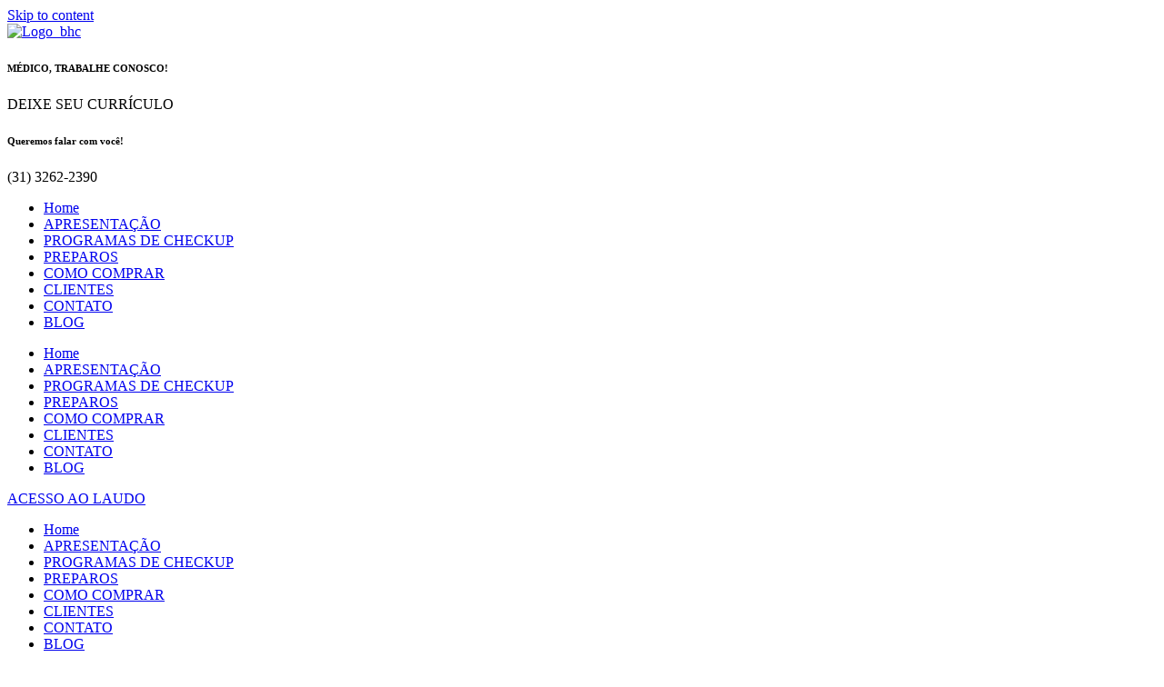

--- FILE ---
content_type: text/html; charset=UTF-8
request_url: https://bhcheckup.com.br/preparos/
body_size: 22852
content:
<!DOCTYPE html><html lang=pt-BR><head>	<meta charset=UTF-8 />
	<meta name=viewport content="width=device-width, initial-scale=1"/>
	<title>PREPAROS &#8211; BH Check-up</title>
<meta name=robots content=max-image-preview:large />

<script>dataLayer=[[]];</script>
<!-- Google Tag Manager -->
<script>(function(w,d,s,l,i){w[l]=w[l]||[];w[l].push({'gtm.start':new Date().getTime(),event:'gtm.js'});var f=d.getElementsByTagName(s)[0],j=d.createElement(s),dl=l!='dataLayer'?'&l='+l:'';j.async=true;j.src='https://www.googletagmanager.com/gtm.js?id='+i+dl;f.parentNode.insertBefore(j,f);})(window,document,'script','dataLayer','GTM-MDBRDSJ');</script>
<!-- End Google Tag Manager --><link rel=alternate type="application/rss+xml" title="Feed para BH Check-up &raquo;" href="https://bhcheckup.com.br/feed/"/>
<link rel=alternate type="application/rss+xml" title="Feed de comentários para BH Check-up &raquo;" href="https://bhcheckup.com.br/comments/feed/"/>
<link rel=alternate title="oEmbed (JSON)" type="application/json+oembed" href="https://bhcheckup.com.br/wp-json/oembed/1.0/embed?url=https%3A%2F%2Fbhcheckup.com.br%2Fpreparos%2F"/>
<link rel=alternate title="oEmbed (XML)" type="text/xml+oembed" href="https://bhcheckup.com.br/wp-json/oembed/1.0/embed?url=https%3A%2F%2Fbhcheckup.com.br%2Fpreparos%2F&#038;format=xml"/>
		<!-- This site uses the Google Analytics by MonsterInsights plugin v9.11.1 - Using Analytics tracking - https://www.monsterinsights.com/ -->
							<script src="//www.googletagmanager.com/gtag/js?id=G-CH54W6C3GM" data-cfasync=false data-wpfc-render=false type="text/javascript" async></script>
			<script data-cfasync=false data-wpfc-render=false type="text/javascript">var mi_version='9.11.1';var mi_track_user=true;var mi_no_track_reason='';var MonsterInsightsDefaultLocations={"page_location":"https:\/\/bhcheckup.com.br\/preparos\/"};if(typeof MonsterInsightsPrivacyGuardFilter==='function'){var MonsterInsightsLocations=(typeof MonsterInsightsExcludeQuery==='object')?MonsterInsightsPrivacyGuardFilter(MonsterInsightsExcludeQuery):MonsterInsightsPrivacyGuardFilter(MonsterInsightsDefaultLocations);}else{var MonsterInsightsLocations=(typeof MonsterInsightsExcludeQuery==='object')?MonsterInsightsExcludeQuery:MonsterInsightsDefaultLocations;}var disableStrs=['ga-disable-G-CH54W6C3GM',];function __gtagTrackerIsOptedOut(){for(var index=0;index<disableStrs.length;index++){if(document.cookie.indexOf(disableStrs[index]+'=true')>-1){return true;}}return false;}if(__gtagTrackerIsOptedOut()){for(var index=0;index<disableStrs.length;index++){window[disableStrs[index]]=true;}}function __gtagTrackerOptout(){for(var index=0;index<disableStrs.length;index++){document.cookie=disableStrs[index]+'=true; expires=Thu, 31 Dec 2099 23:59:59 UTC; path=/';window[disableStrs[index]]=true;}}if('undefined'===typeof gaOptout){function gaOptout(){__gtagTrackerOptout();}}window.dataLayer=window.dataLayer||[];window.MonsterInsightsDualTracker={helpers:{},trackers:{},};if(mi_track_user){function __gtagDataLayer(){dataLayer.push(arguments);}function __gtagTracker(type,name,parameters){if(!parameters){parameters={};}if(parameters.send_to){__gtagDataLayer.apply(null,arguments);return;}if(type==='event'){parameters.send_to=monsterinsights_frontend.v4_id;var hookName=name;if(typeof parameters['event_category']!=='undefined'){hookName=parameters['event_category']+':'+name;}if(typeof MonsterInsightsDualTracker.trackers[hookName]!=='undefined'){MonsterInsightsDualTracker.trackers[hookName](parameters);}else{__gtagDataLayer('event',name,parameters);}}else{__gtagDataLayer.apply(null,arguments);}}__gtagTracker('js',new Date());__gtagTracker('set',{'developer_id.dZGIzZG':true,});if(MonsterInsightsLocations.page_location){__gtagTracker('set',MonsterInsightsLocations);}__gtagTracker('config','G-CH54W6C3GM',{"forceSSL":"true","link_attribution":"true"});window.gtag=__gtagTracker;(function(){var noopfn=function(){return null;};var newtracker=function(){return new Tracker();};var Tracker=function(){return null;};var p=Tracker.prototype;p.get=noopfn;p.set=noopfn;p.send=function(){var args=Array.prototype.slice.call(arguments);args.unshift('send');__gaTracker.apply(null,args);};var __gaTracker=function(){var len=arguments.length;if(len===0){return;}var f=arguments[len-1];if(typeof f!=='object'||f===null||typeof f.hitCallback!=='function'){if('send'===arguments[0]){var hitConverted,hitObject=false,action;if('event'===arguments[1]){if('undefined'!==typeof arguments[3]){hitObject={'eventAction':arguments[3],'eventCategory':arguments[2],'eventLabel':arguments[4],'value':arguments[5]?arguments[5]:1,}}}if('pageview'===arguments[1]){if('undefined'!==typeof arguments[2]){hitObject={'eventAction':'page_view','page_path':arguments[2],}}}if(typeof arguments[2]==='object'){hitObject=arguments[2];}if(typeof arguments[5]==='object'){Object.assign(hitObject,arguments[5]);}if('undefined'!==typeof arguments[1].hitType){hitObject=arguments[1];if('pageview'===hitObject.hitType){hitObject.eventAction='page_view';}}if(hitObject){action='timing'===arguments[1].hitType?'timing_complete':hitObject.eventAction;hitConverted=mapArgs(hitObject);__gtagTracker('event',action,hitConverted);}}return;}function mapArgs(args){var arg,hit={};var gaMap={'eventCategory':'event_category','eventAction':'event_action','eventLabel':'event_label','eventValue':'event_value','nonInteraction':'non_interaction','timingCategory':'event_category','timingVar':'name','timingValue':'value','timingLabel':'event_label','page':'page_path','location':'page_location','title':'page_title','referrer':'page_referrer',};for(arg in args){if(!(!args.hasOwnProperty(arg)||!gaMap.hasOwnProperty(arg))){hit[gaMap[arg]]=args[arg];}else{hit[arg]=args[arg];}}return hit;}try{f.hitCallback();}catch(ex){}};__gaTracker.create=newtracker;__gaTracker.getByName=newtracker;__gaTracker.getAll=function(){return[];};__gaTracker.remove=noopfn;__gaTracker.loaded=true;window['__gaTracker']=__gaTracker;})();}else{console.log("");(function(){function __gtagTracker(){return null;}window['__gtagTracker']=__gtagTracker;window['gtag']=__gtagTracker;})();}</script>
							<!-- / Google Analytics by MonsterInsights -->
		<style id=wp-img-auto-sizes-contain-inline-css type='text/css'>img:is([sizes=auto i],[sizes^="auto," i]){contain-intrinsic-size:3000px 1500px}</style>
<link rel=stylesheet id=font-awesome-5-all-css href='/wp-content/plugins/elementor/assets/lib/font-awesome/css/all.min.css?ver=3.34.1' type='text/css' media=all />
<link rel=stylesheet id=font-awesome-4-shim-css href='/wp-content/plugins/elementor/assets/lib/font-awesome/css/v4-shims.min.css?ver=3.34.1' type='text/css' media=all />
<style id=wp-emoji-styles-inline-css type='text/css'>img.wp-smiley,img.emoji{display:inline!important;border:none!important;box-shadow:none!important;height:1em!important;width:1em!important;margin:0 .07em!important;vertical-align:-.1em!important;background:none!important;padding:0!important}</style>
<style id=classic-theme-styles-inline-css type='text/css'>.wp-block-button__link{color:#fff;background-color:#32373c;border-radius:9999px;box-shadow:none;text-decoration:none;padding:calc(.667em + 2px) calc(1.333em + 2px);font-size:1.125em}.wp-block-file__button{background:#32373c;color:#fff;text-decoration:none}</style>
<style id=global-styles-inline-css type='text/css'>:root{--wp--preset--aspect-ratio--square:1;--wp--preset--aspect-ratio--4-3: 4/3;--wp--preset--aspect-ratio--3-4: 3/4;--wp--preset--aspect-ratio--3-2: 3/2;--wp--preset--aspect-ratio--2-3: 2/3;--wp--preset--aspect-ratio--16-9: 16/9;--wp--preset--aspect-ratio--9-16: 9/16;--wp--preset--color--black:#000;--wp--preset--color--cyan-bluish-gray:#abb8c3;--wp--preset--color--white:#fff;--wp--preset--color--pale-pink:#f78da7;--wp--preset--color--vivid-red:#cf2e2e;--wp--preset--color--luminous-vivid-orange:#ff6900;--wp--preset--color--luminous-vivid-amber:#fcb900;--wp--preset--color--light-green-cyan:#7bdcb5;--wp--preset--color--vivid-green-cyan:#00d084;--wp--preset--color--pale-cyan-blue:#8ed1fc;--wp--preset--color--vivid-cyan-blue:#0693e3;--wp--preset--color--vivid-purple:#9b51e0;--wp--preset--gradient--vivid-cyan-blue-to-vivid-purple:linear-gradient(135deg,#0693e3 0%,#9b51e0 100%);--wp--preset--gradient--light-green-cyan-to-vivid-green-cyan:linear-gradient(135deg,#7adcb4 0%,#00d082 100%);--wp--preset--gradient--luminous-vivid-amber-to-luminous-vivid-orange:linear-gradient(135deg,#fcb900 0%,#ff6900 100%);--wp--preset--gradient--luminous-vivid-orange-to-vivid-red:linear-gradient(135deg,#ff6900 0%,#cf2e2e 100%);--wp--preset--gradient--very-light-gray-to-cyan-bluish-gray:linear-gradient(135deg,#eee 0%,#a9b8c3 100%);--wp--preset--gradient--cool-to-warm-spectrum:linear-gradient(135deg,#4aeadc 0%,#9778d1 20%,#cf2aba 40%,#ee2c82 60%,#fb6962 80%,#fef84c 100%);--wp--preset--gradient--blush-light-purple:linear-gradient(135deg,#ffceec 0%,#9896f0 100%);--wp--preset--gradient--blush-bordeaux:linear-gradient(135deg,#fecda5 0%,#fe2d2d 50%,#6b003e 100%);--wp--preset--gradient--luminous-dusk:linear-gradient(135deg,#ffcb70 0%,#c751c0 50%,#4158d0 100%);--wp--preset--gradient--pale-ocean:linear-gradient(135deg,#fff5cb 0%,#b6e3d4 50%,#33a7b5 100%);--wp--preset--gradient--electric-grass:linear-gradient(135deg,#caf880 0%,#71ce7e 100%);--wp--preset--gradient--midnight:linear-gradient(135deg,#020381 0%,#2874fc 100%);--wp--preset--font-size--small:13px;--wp--preset--font-size--medium:20px;--wp--preset--font-size--large:36px;--wp--preset--font-size--x-large:42px;--wp--preset--spacing--20:.44rem;--wp--preset--spacing--30:.67rem;--wp--preset--spacing--40:1rem;--wp--preset--spacing--50:1.5rem;--wp--preset--spacing--60:2.25rem;--wp--preset--spacing--70:3.38rem;--wp--preset--spacing--80:5.06rem;--wp--preset--shadow--natural:6px 6px 9px rgba(0,0,0,.2);--wp--preset--shadow--deep:12px 12px 50px rgba(0,0,0,.4);--wp--preset--shadow--sharp:6px 6px 0 rgba(0,0,0,.2);--wp--preset--shadow--outlined:6px 6px 0 -3px #fff , 6px 6px #000;--wp--preset--shadow--crisp:6px 6px 0 #000}:where(.is-layout-flex){gap:.5em}:where(.is-layout-grid){gap:.5em}body .is-layout-flex{display:flex}.is-layout-flex{flex-wrap:wrap;align-items:center}.is-layout-flex > :is(*, div){margin:0}body .is-layout-grid{display:grid}.is-layout-grid > :is(*, div){margin:0}:where(.wp-block-columns.is-layout-flex){gap:2em}:where(.wp-block-columns.is-layout-grid){gap:2em}:where(.wp-block-post-template.is-layout-flex){gap:1.25em}:where(.wp-block-post-template.is-layout-grid){gap:1.25em}.has-black-color{color:var(--wp--preset--color--black)!important}.has-cyan-bluish-gray-color{color:var(--wp--preset--color--cyan-bluish-gray)!important}.has-white-color{color:var(--wp--preset--color--white)!important}.has-pale-pink-color{color:var(--wp--preset--color--pale-pink)!important}.has-vivid-red-color{color:var(--wp--preset--color--vivid-red)!important}.has-luminous-vivid-orange-color{color:var(--wp--preset--color--luminous-vivid-orange)!important}.has-luminous-vivid-amber-color{color:var(--wp--preset--color--luminous-vivid-amber)!important}.has-light-green-cyan-color{color:var(--wp--preset--color--light-green-cyan)!important}.has-vivid-green-cyan-color{color:var(--wp--preset--color--vivid-green-cyan)!important}.has-pale-cyan-blue-color{color:var(--wp--preset--color--pale-cyan-blue)!important}.has-vivid-cyan-blue-color{color:var(--wp--preset--color--vivid-cyan-blue)!important}.has-vivid-purple-color{color:var(--wp--preset--color--vivid-purple)!important}.has-black-background-color{background-color:var(--wp--preset--color--black)!important}.has-cyan-bluish-gray-background-color{background-color:var(--wp--preset--color--cyan-bluish-gray)!important}.has-white-background-color{background-color:var(--wp--preset--color--white)!important}.has-pale-pink-background-color{background-color:var(--wp--preset--color--pale-pink)!important}.has-vivid-red-background-color{background-color:var(--wp--preset--color--vivid-red)!important}.has-luminous-vivid-orange-background-color{background-color:var(--wp--preset--color--luminous-vivid-orange)!important}.has-luminous-vivid-amber-background-color{background-color:var(--wp--preset--color--luminous-vivid-amber)!important}.has-light-green-cyan-background-color{background-color:var(--wp--preset--color--light-green-cyan)!important}.has-vivid-green-cyan-background-color{background-color:var(--wp--preset--color--vivid-green-cyan)!important}.has-pale-cyan-blue-background-color{background-color:var(--wp--preset--color--pale-cyan-blue)!important}.has-vivid-cyan-blue-background-color{background-color:var(--wp--preset--color--vivid-cyan-blue)!important}.has-vivid-purple-background-color{background-color:var(--wp--preset--color--vivid-purple)!important}.has-black-border-color{border-color:var(--wp--preset--color--black)!important}.has-cyan-bluish-gray-border-color{border-color:var(--wp--preset--color--cyan-bluish-gray)!important}.has-white-border-color{border-color:var(--wp--preset--color--white)!important}.has-pale-pink-border-color{border-color:var(--wp--preset--color--pale-pink)!important}.has-vivid-red-border-color{border-color:var(--wp--preset--color--vivid-red)!important}.has-luminous-vivid-orange-border-color{border-color:var(--wp--preset--color--luminous-vivid-orange)!important}.has-luminous-vivid-amber-border-color{border-color:var(--wp--preset--color--luminous-vivid-amber)!important}.has-light-green-cyan-border-color{border-color:var(--wp--preset--color--light-green-cyan)!important}.has-vivid-green-cyan-border-color{border-color:var(--wp--preset--color--vivid-green-cyan)!important}.has-pale-cyan-blue-border-color{border-color:var(--wp--preset--color--pale-cyan-blue)!important}.has-vivid-cyan-blue-border-color{border-color:var(--wp--preset--color--vivid-cyan-blue)!important}.has-vivid-purple-border-color{border-color:var(--wp--preset--color--vivid-purple)!important}.has-vivid-cyan-blue-to-vivid-purple-gradient-background{background:var(--wp--preset--gradient--vivid-cyan-blue-to-vivid-purple)!important}.has-light-green-cyan-to-vivid-green-cyan-gradient-background{background:var(--wp--preset--gradient--light-green-cyan-to-vivid-green-cyan)!important}.has-luminous-vivid-amber-to-luminous-vivid-orange-gradient-background{background:var(--wp--preset--gradient--luminous-vivid-amber-to-luminous-vivid-orange)!important}.has-luminous-vivid-orange-to-vivid-red-gradient-background{background:var(--wp--preset--gradient--luminous-vivid-orange-to-vivid-red)!important}.has-very-light-gray-to-cyan-bluish-gray-gradient-background{background:var(--wp--preset--gradient--very-light-gray-to-cyan-bluish-gray)!important}.has-cool-to-warm-spectrum-gradient-background{background:var(--wp--preset--gradient--cool-to-warm-spectrum)!important}.has-blush-light-purple-gradient-background{background:var(--wp--preset--gradient--blush-light-purple)!important}.has-blush-bordeaux-gradient-background{background:var(--wp--preset--gradient--blush-bordeaux)!important}.has-luminous-dusk-gradient-background{background:var(--wp--preset--gradient--luminous-dusk)!important}.has-pale-ocean-gradient-background{background:var(--wp--preset--gradient--pale-ocean)!important}.has-electric-grass-gradient-background{background:var(--wp--preset--gradient--electric-grass)!important}.has-midnight-gradient-background{background:var(--wp--preset--gradient--midnight)!important}.has-small-font-size{font-size:var(--wp--preset--font-size--small)!important}.has-medium-font-size{font-size:var(--wp--preset--font-size--medium)!important}.has-large-font-size{font-size:var(--wp--preset--font-size--large)!important}.has-x-large-font-size{font-size:var(--wp--preset--font-size--x-large)!important}:where(.wp-block-post-template.is-layout-flex){gap:1.25em}:where(.wp-block-post-template.is-layout-grid){gap:1.25em}:where(.wp-block-term-template.is-layout-flex){gap:1.25em}:where(.wp-block-term-template.is-layout-grid){gap:1.25em}:where(.wp-block-columns.is-layout-flex){gap:2em}:where(.wp-block-columns.is-layout-grid){gap:2em}:root :where(.wp-block-pullquote){font-size:1.5em;line-height:1.6}</style>
<link rel=stylesheet id=dashicons-css href='/wp-includes/css/dashicons.min.css?ver=6.9' type='text/css' media=all />
<link rel=stylesheet id=to-top-css href='/wp-content/plugins/to-top/public/css/to-top-public.css?ver=2.5.5' type='text/css' media=all />
<link rel=stylesheet id=jupiterx-popups-animation-css href='/wp-content/plugins/jupiterx-core/includes/extensions/raven/assets/lib/animate/animate.min.css?ver=1.23.0' type='text/css' media=all />
<link rel=stylesheet id=jupiterx-css href='/wp-content/uploads/jupiterx/compiler/jupiterx/ca2394d.css?ver=1.23.0' type='text/css' media=all />
<link rel=stylesheet id=Bootstrap-GRID-css href='/wp-content/themes/jupiterxbootstrap-grid.min.css?ver=6.9' type='text/css' media=all />
<link rel=stylesheet id=jet-menu-public-styles-css href='/wp-content/plugins/jet-menu/assets/public/css/public.css?ver=2.4.18' type='text/css' media=all />
<link rel=stylesheet id=jupiterx-elements-dynamic-styles-css href='/wp-content/uploads/jupiterx/compiler/jupiterx-elements-dynamic-styles/04cc7f6.css?ver=1.23.0' type='text/css' media=all />
<link rel=stylesheet id=elementor-icons-css href='/wp-content/plugins/elementor/assets/lib/eicons/css/elementor-icons.min.css?ver=5.45.0' type='text/css' media=all />
<link rel=stylesheet id=elementor-frontend-css href='/wp-content/plugins/elementor/assets/css/frontend.min.css?ver=3.34.1' type='text/css' media=all />
<link rel=stylesheet id=font-awesome-css href='/wp-content/plugins/elementor/assets/lib/font-awesome/css/font-awesome.min.css?ver=4.7.0' type='text/css' media=all />
<link rel=stylesheet id=jupiterx-core-raven-frontend-css href='/wp-content/plugins/jupiterx-core/includes/extensions/raven/assets/css/frontend.min.css?ver=6.9' type='text/css' media=all />
<link rel=stylesheet id=elementor-post-857-css href='/wp-content/uploads/elementor/css/post-857.css?ver=1768219911' type='text/css' media=all />
<link rel=stylesheet id=flatpickr-css href='/wp-content/plugins/elementor/assets/lib/flatpickr/flatpickr.min.css?ver=4.6.13' type='text/css' media=all />
<link rel=stylesheet id=elementor-post-882-css href='/wp-content/uploads/elementor/css/post-882.css?ver=1768231635' type='text/css' media=all />
<link rel=stylesheet id=eael-general-css href='/wp-content/plugins/essential-addons-for-elementor-lite/assets/front-end/css/view/general.min.css?ver=6.5.6' type='text/css' media=all />
<link rel=stylesheet id=elementor-post-14-css href='/wp-content/uploads/elementor/css/post-14.css?ver=1768219913' type='text/css' media=all />
<link rel=stylesheet id=elementor-post-489-css href='/wp-content/uploads/elementor/css/post-489.css?ver=1768219913' type='text/css' media=all />
<link rel=stylesheet id=elementor-post-230-css href='/wp-content/uploads/elementor/css/post-230.css?ver=1768219913' type='text/css' media=all />
<link rel=stylesheet id=wpr-text-animations-css-css href='/wp-content/plugins/royal-elementor-addons/assets/css/lib/animations/text-animations.min.css?ver=1.7.1045' type='text/css' media=all />
<link rel=stylesheet id=wpr-addons-css-css href='/wp-content/plugins/royal-elementor-addons/assets/css/frontend.min.css?ver=1.7.1045' type='text/css' media=all />
<link rel=stylesheet id=moove_gdpr_frontend-css href='/wp-content/plugins/gdpr-cookie-compliance/dist/styles/gdpr-main.css?ver=5.0.9' type='text/css' media=all />
<style id=moove_gdpr_frontend-inline-css type='text/css'>#moove_gdpr_cookie_modal,#moove_gdpr_cookie_info_bar,.gdpr_cookie_settings_shortcode_content{font-family:&#039;Nunito&#039;,sans-serif}#moove_gdpr_save_popup_settings_button{background-color:#373737;color:#fff}#moove_gdpr_save_popup_settings_button:hover{background-color:#000}#moove_gdpr_cookie_info_bar .moove-gdpr-info-bar-container .moove-gdpr-info-bar-content a.mgbutton,#moove_gdpr_cookie_info_bar .moove-gdpr-info-bar-container .moove-gdpr-info-bar-content button.mgbutton{background-color:#0c4da2}#moove_gdpr_cookie_modal .moove-gdpr-modal-content .moove-gdpr-modal-footer-content .moove-gdpr-button-holder a.mgbutton,#moove_gdpr_cookie_modal .moove-gdpr-modal-content .moove-gdpr-modal-footer-content .moove-gdpr-button-holder button.mgbutton,.gdpr_cookie_settings_shortcode_content .gdpr-shr-button.button-green{background-color:#0c4da2;border-color:#0c4da2}#moove_gdpr_cookie_modal .moove-gdpr-modal-content .moove-gdpr-modal-footer-content .moove-gdpr-button-holder a.mgbutton:hover,#moove_gdpr_cookie_modal .moove-gdpr-modal-content .moove-gdpr-modal-footer-content .moove-gdpr-button-holder button.mgbutton:hover,.gdpr_cookie_settings_shortcode_content .gdpr-shr-button.button-green:hover{background-color:#fff;color:#0c4da2}#moove_gdpr_cookie_modal .moove-gdpr-modal-content .moove-gdpr-modal-close i,#moove_gdpr_cookie_modal .moove-gdpr-modal-content .moove-gdpr-modal-close span.gdpr-icon{background-color:#0c4da2;border:1px solid #0c4da2}#moove_gdpr_cookie_info_bar span.moove-gdpr-infobar-allow-all.focus-g,#moove_gdpr_cookie_info_bar span.moove-gdpr-infobar-allow-all:focus,#moove_gdpr_cookie_info_bar button.moove-gdpr-infobar-allow-all.focus-g,#moove_gdpr_cookie_info_bar button.moove-gdpr-infobar-allow-all:focus,#moove_gdpr_cookie_info_bar span.moove-gdpr-infobar-reject-btn.focus-g,#moove_gdpr_cookie_info_bar span.moove-gdpr-infobar-reject-btn:focus,#moove_gdpr_cookie_info_bar button.moove-gdpr-infobar-reject-btn.focus-g,#moove_gdpr_cookie_info_bar button.moove-gdpr-infobar-reject-btn:focus,#moove_gdpr_cookie_info_bar span.change-settings-button.focus-g,#moove_gdpr_cookie_info_bar span.change-settings-button:focus,#moove_gdpr_cookie_info_bar button.change-settings-button.focus-g,#moove_gdpr_cookie_info_bar button.change-settings-button:focus{-webkit-box-shadow:0 0 1px 3px #0c4da2;-moz-box-shadow:0 0 1px 3px #0c4da2;box-shadow:0 0 1px 3px #0c4da2}#moove_gdpr_cookie_modal .moove-gdpr-modal-content .moove-gdpr-modal-close i:hover,#moove_gdpr_cookie_modal .moove-gdpr-modal-content .moove-gdpr-modal-close span.gdpr-icon:hover,#moove_gdpr_cookie_info_bar span[data-href]>u.change-settings-button{color:#0c4da2}#moove_gdpr_cookie_modal .moove-gdpr-modal-content .moove-gdpr-modal-left-content #moove-gdpr-menu li.menu-item-selected a span.gdpr-icon,#moove_gdpr_cookie_modal .moove-gdpr-modal-content .moove-gdpr-modal-left-content #moove-gdpr-menu li.menu-item-selected button span.gdpr-icon{color:inherit}#moove_gdpr_cookie_modal .moove-gdpr-modal-content .moove-gdpr-modal-left-content #moove-gdpr-menu li a span.gdpr-icon,#moove_gdpr_cookie_modal .moove-gdpr-modal-content .moove-gdpr-modal-left-content #moove-gdpr-menu li button span.gdpr-icon{color:inherit}#moove_gdpr_cookie_modal .gdpr-acc-link{line-height:0;font-size:0;color:transparent;position:absolute}#moove_gdpr_cookie_modal .moove-gdpr-modal-content .moove-gdpr-modal-close:hover i,#moove_gdpr_cookie_modal .moove-gdpr-modal-content .moove-gdpr-modal-left-content #moove-gdpr-menu li a,#moove_gdpr_cookie_modal .moove-gdpr-modal-content .moove-gdpr-modal-left-content #moove-gdpr-menu li button,#moove_gdpr_cookie_modal .moove-gdpr-modal-content .moove-gdpr-modal-left-content #moove-gdpr-menu li button i,#moove_gdpr_cookie_modal .moove-gdpr-modal-content .moove-gdpr-modal-left-content #moove-gdpr-menu li a i,#moove_gdpr_cookie_modal .moove-gdpr-modal-content .moove-gdpr-tab-main .moove-gdpr-tab-main-content a:hover,#moove_gdpr_cookie_info_bar.moove-gdpr-dark-scheme .moove-gdpr-info-bar-container .moove-gdpr-info-bar-content a.mgbutton:hover,#moove_gdpr_cookie_info_bar.moove-gdpr-dark-scheme .moove-gdpr-info-bar-container .moove-gdpr-info-bar-content button.mgbutton:hover,#moove_gdpr_cookie_info_bar.moove-gdpr-dark-scheme .moove-gdpr-info-bar-container .moove-gdpr-info-bar-content a:hover,#moove_gdpr_cookie_info_bar.moove-gdpr-dark-scheme .moove-gdpr-info-bar-container .moove-gdpr-info-bar-content button:hover,#moove_gdpr_cookie_info_bar.moove-gdpr-dark-scheme .moove-gdpr-info-bar-container .moove-gdpr-info-bar-content span.change-settings-button:hover,#moove_gdpr_cookie_info_bar.moove-gdpr-dark-scheme .moove-gdpr-info-bar-container .moove-gdpr-info-bar-content button.change-settings-button:hover,#moove_gdpr_cookie_info_bar.moove-gdpr-dark-scheme .moove-gdpr-info-bar-container .moove-gdpr-info-bar-content u.change-settings-button:hover,#moove_gdpr_cookie_info_bar span[data-href]>u.change-settings-button,#moove_gdpr_cookie_info_bar.moove-gdpr-dark-scheme .moove-gdpr-info-bar-container .moove-gdpr-info-bar-content a.mgbutton.focus-g,#moove_gdpr_cookie_info_bar.moove-gdpr-dark-scheme .moove-gdpr-info-bar-container .moove-gdpr-info-bar-content button.mgbutton.focus-g,#moove_gdpr_cookie_info_bar.moove-gdpr-dark-scheme .moove-gdpr-info-bar-container .moove-gdpr-info-bar-content a.focus-g,#moove_gdpr_cookie_info_bar.moove-gdpr-dark-scheme .moove-gdpr-info-bar-container .moove-gdpr-info-bar-content button.focus-g,#moove_gdpr_cookie_info_bar.moove-gdpr-dark-scheme .moove-gdpr-info-bar-container .moove-gdpr-info-bar-content a.mgbutton:focus,#moove_gdpr_cookie_info_bar.moove-gdpr-dark-scheme .moove-gdpr-info-bar-container .moove-gdpr-info-bar-content button.mgbutton:focus,#moove_gdpr_cookie_info_bar.moove-gdpr-dark-scheme .moove-gdpr-info-bar-container .moove-gdpr-info-bar-content a:focus,#moove_gdpr_cookie_info_bar.moove-gdpr-dark-scheme .moove-gdpr-info-bar-container .moove-gdpr-info-bar-content button:focus,#moove_gdpr_cookie_info_bar.moove-gdpr-dark-scheme .moove-gdpr-info-bar-container .moove-gdpr-info-bar-content span.change-settings-button.focus-g,span.change-settings-button:focus,button.change-settings-button.focus-g,button.change-settings-button:focus,#moove_gdpr_cookie_info_bar.moove-gdpr-dark-scheme .moove-gdpr-info-bar-container .moove-gdpr-info-bar-content u.change-settings-button.focus-g,#moove_gdpr_cookie_info_bar.moove-gdpr-dark-scheme .moove-gdpr-info-bar-container .moove-gdpr-info-bar-content u.change-settings-button:focus{color:#0c4da2}#moove_gdpr_cookie_modal .moove-gdpr-branding.focus-g span,#moove_gdpr_cookie_modal .moove-gdpr-modal-content .moove-gdpr-tab-main a.focus-g,#moove_gdpr_cookie_modal .moove-gdpr-modal-content .moove-gdpr-tab-main .gdpr-cd-details-toggle.focus-g{color:#0c4da2}#moove_gdpr_cookie_modal.gdpr_lightbox-hide{display:none}</style>
<link rel=stylesheet id=elementor-gf-roboto-css href='https://fonts.googleapis.com/css?family=Roboto:100,100italic,200,200italic,300,300italic,400,400italic,500,500italic,600,600italic,700,700italic,800,800italic,900,900italic&#038;display=auto' type='text/css' media=all />
<link rel=stylesheet id=elementor-gf-robotoslab-css href='https://fonts.googleapis.com/css?family=Roboto+Slab:100,100italic,200,200italic,300,300italic,400,400italic,500,500italic,600,600italic,700,700italic,800,800italic,900,900italic&#038;display=auto' type='text/css' media=all />
<link rel=stylesheet id=elementor-gf-poppins-css href='https://fonts.googleapis.com/css?family=Poppins:100,100italic,200,200italic,300,300italic,400,400italic,500,500italic,600,600italic,700,700italic,800,800italic,900,900italic&#038;display=auto' type='text/css' media=all />
<link rel=stylesheet id=elementor-icons-shared-0-css href='/wp-content/plugins/elementor/assets/lib/font-awesome/css/fontawesome.min.css?ver=5.15.3' type='text/css' media=all />
<link rel=stylesheet id=elementor-icons-fa-solid-css href='/wp-content/plugins/elementor/assets/lib/font-awesome/css/solid.min.css?ver=5.15.3' type='text/css' media=all />
<link rel=stylesheet id=elementor-icons-fa-brands-css href='/wp-content/plugins/elementor/assets/lib/font-awesome/css/brands.min.css?ver=5.15.3' type='text/css' media=all />
<script type="text/javascript" src="/wp-content/plugins/elementor/assets/lib/font-awesome/js/v4-shims.min.js?ver=3.34.1" id=font-awesome-4-shim-js></script>
<script type="text/javascript" src="/wp-content/plugins/google-analytics-for-wordpress/assets/js/frontend-gtag.min.js?ver=9.11.1" id=monsterinsights-frontend-script-js async=async data-wp-strategy=async></script>
<script data-cfasync=false data-wpfc-render=false type="text/javascript" id=monsterinsights-frontend-script-js-extra>//<![CDATA[
var monsterinsights_frontend={"js_events_tracking":"true","download_extensions":"doc,pdf,ppt,zip,xls,docx,pptx,xlsx","inbound_paths":"[]","home_url":"https:\/\/bhcheckup.com.br","hash_tracking":"false","v4_id":"G-CH54W6C3GM"};
//]]></script>
<script type="text/javascript" data-cfasync=false src="/wp-includes/js/jquery/jquery.min.js?ver=3.7.1" id=jquery-core-js></script>
<script type="text/javascript" data-cfasync=false src="/wp-includes/js/jquery/jquery-migrate.min.js?ver=3.4.1" id=jquery-migrate-js></script>
<script type="text/javascript" id=to-top-js-extra>//<![CDATA[
var to_top_options={"scroll_offset":"100","icon_opacity":"50","style":"icon","icon_type":"dashicons-arrow-up-alt2","icon_color":"#ffffff","icon_bg_color":"#8eaae2","icon_size":"32","border_radius":"5","image":"https://bhcheckup.com.br/wp-content/plugins/to-top/admin/images/default.png","image_width":"65","image_alt":"","location":"bottom-left","margin_x":"20","margin_y":"20","show_on_admin":"0","enable_autohide":"0","autohide_time":"2","enable_hide_small_device":"0","small_device_max_width":"640","reset":"0"};
//]]></script>
<script async type="text/javascript" src="/wp-content/plugins/to-top/public/js/to-top-public.js?ver=2.5.5" id=to-top-js></script>
<script type="text/javascript" src="/wp-content/themes/jupiterx/lib/admin/assets/lib/webfont/webfont.min.js?ver=1.6.26" id=jupiterx-webfont-js></script>
<script type="text/javascript" id=jupiterx-webfont-js-after>//<![CDATA[
WebFont.load({google:{families:['Poppins:100,200,300,400,500,600,700,800,900,100italic,200italic,300italic,400italic,500italic,600italic,700italic,800italic,900italic','Exo:100,200,300,400,500,600,700,800,900,100italic,200italic,300italic,400italic,500italic,600italic,700italic,800italic,900italic']}});
//]]></script>
<script type="text/javascript" src="/wp-content/themes/jupiterx/lib/assets/dist/js/utils.min.js?ver=1.23.0" id=jupiterx-utils-js></script>
<link rel="https://api.w.org/" href="https://bhcheckup.com.br/wp-json/"/><link rel=alternate title=JSON type="application/json" href="https://bhcheckup.com.br/wp-json/wp/v2/pages/882"/><link rel=EditURI type="application/rsd+xml" title=RSD href="https://bhcheckup.com.br/xmlrpc.php?rsd"/>
<meta name=generator content="WordPress 6.9"/>
<link rel=canonical href="https://bhcheckup.com.br/preparos/"/>
<link rel=shortlink href='https://bhcheckup.com.br/?p=882'/>
<!-- Google Tag Manager -->
<script>(function(w,d,s,l,i){w[l]=w[l]||[];w[l].push({'gtm.start':new Date().getTime(),event:'gtm.js'});var f=d.getElementsByTagName(s)[0],j=d.createElement(s),dl=l!='dataLayer'?'&l='+l:'';j.async=true;j.src='https://www.googletagmanager.com/gtm.js?id='+i+dl;f.parentNode.insertBefore(j,f);})(window,document,'script','dataLayer','GTM-MDBRDSJ');</script>
<!-- End Google Tag Manager -->
<script type="text/javascript" async src="https://d335luupugsy2.cloudfront.net/js/loader-scripts/c5d43930-8850-4b76-a624-e0ab7a014179-loader.js"></script>

<!-- Console playstore -->
<meta name=google-site-verification content=QDI6qI_8C3_UaNlsRZs_4ew8_mcXoEselGXBueZphiA />
<meta name=generator content="Elementor 3.34.1; features: additional_custom_breakpoints; settings: css_print_method-external, google_font-enabled, font_display-auto">
<style type="text/css">.recentcomments a{display:inline!important;padding:0!important;margin:0!important}</style>			<style>.e-con.e-parent:nth-of-type(n+4):not(.e-lazyloaded):not(.e-no-lazyload),
				.e-con.e-parent:nth-of-type(n+4):not(.e-lazyloaded):not(.e-no-lazyload) * {background-image:none!important}@media screen and (max-height:1024px){.e-con.e-parent:nth-of-type(n+3):not(.e-lazyloaded):not(.e-no-lazyload),
					.e-con.e-parent:nth-of-type(n+3):not(.e-lazyloaded):not(.e-no-lazyload) * {background-image:none!important}}@media screen and (max-height:640px){.e-con.e-parent:nth-of-type(n+2):not(.e-lazyloaded):not(.e-no-lazyload),
					.e-con.e-parent:nth-of-type(n+2):not(.e-lazyloaded):not(.e-no-lazyload) * {background-image:none!important}}</style>
			<link rel=icon href="/wp-content/uploads/2019/12/cropped-logo-nova-32x32.png" sizes=32x32 />
<link rel=icon href="/wp-content/uploads/2019/12/cropped-logo-nova-192x192.png" sizes=192x192 />
<link rel=apple-touch-icon href="/wp-content/uploads/2019/12/cropped-logo-nova-180x180.png"/>
<meta name=msapplication-TileImage content="https://bhcheckup.com.br/wp-content/uploads/2019/12/cropped-logo-nova-270x270.png"/>
		<style type="text/css" id=wp-custom-css>.jet-slider__item{background-size:cover!important;background-position:center center!important;background-repeat:no-repeat!important}</style>
		<!-- To Top Custom CSS --><style type='text/css'>#to_top_scrollup{background-color:#8eaae2;left:20px;bottom:20px}</style><style id=wpr_lightbox_styles>.lg-backdrop{background-color:rgba(0,0,0,.6)!important}.lg-toolbar,.lg-dropdown{background-color:rgba(0,0,0,.8)!important}.lg-dropdown:after{border-bottom-color:rgba(0,0,0,.8)!important}.lg-sub-html{background-color:rgba(0,0,0,.8)!important}.lg-thumb-outer,.lg-progress-bar{background-color:#444!important}.lg-progress{background-color:#a90707!important}.lg-icon{color:#efefef!important;font-size:20px!important}.lg-icon.lg-toogle-thumb{font-size:24px!important}.lg-icon:hover,.lg-dropdown-text:hover{color:#fff!important}.lg-sub-html,.lg-dropdown-text{color:#efefef!important;font-size:14px!important}#lg-counter{color:#efefef!important;font-size:14px!important}.lg-prev,.lg-next{font-size:35px!important}.lg-icon{background-color:transparent!important}#lg-counter{opacity:.9}.lg-thumb-outer{padding:0 10px}.lg-thumb-item{border-radius:0!important;border:none!important;opacity:.5}.lg-thumb-item.active{opacity:1}</style><link rel=stylesheet id=e-animation-grow-css href='/wp-content/plugins/elementor/assets/lib/animations/styles/e-animation-grow.min.css?ver=3.34.1' type='text/css' media=all /><link rel=stylesheet id=e-animation-shrink-css href='/wp-content/plugins/elementor/assets/lib/animations/styles/e-animation-shrink.min.css?ver=3.34.1' type='text/css' media=all /><link rel=stylesheet id=e-animation-pulse-css href='/wp-content/plugins/elementor/assets/lib/animations/styles/e-animation-pulse.min.css?ver=3.34.1' type='text/css' media=all /><link rel=stylesheet id=e-animation-pop-css href='/wp-content/plugins/elementor/assets/lib/animations/styles/e-animation-pop.min.css?ver=3.34.1' type='text/css' media=all /><link rel=stylesheet id=e-animation-grow-rotate-css href='/wp-content/plugins/elementor/assets/lib/animations/styles/e-animation-grow-rotate.min.css?ver=3.34.1' type='text/css' media=all /><link rel=stylesheet id=e-animation-wobble-skew-css href='/wp-content/plugins/elementor/assets/lib/animations/styles/e-animation-wobble-skew.min.css?ver=3.34.1' type='text/css' media=all /><link rel=stylesheet id=e-animation-buzz-out-css href='/wp-content/plugins/elementor/assets/lib/animations/styles/e-animation-buzz-out.min.css?ver=3.34.1' type='text/css' media=all /><link rel=stylesheet id=widget-heading-css href='/wp-content/plugins/elementor/assets/css/widget-heading.min.css?ver=3.34.1' type='text/css' media=all /><link rel=stylesheet id=widget-social-icons-css href='/wp-content/plugins/elementor/assets/css/widget-social-icons.min.css?ver=3.34.1' type='text/css' media=all /><link rel=stylesheet id=e-apple-webkit-css href='/wp-content/plugins/elementor/assets/css/conditionals/apple-webkit.min.css?ver=3.34.1' type='text/css' media=all /><link rel=stylesheet id=jet-elements-css href='/wp-content/plugins/jet-elements/assets/css/jet-elements.css?ver=2.7.12.3' type='text/css' media=all /></head><body class="wp-singular page-template-default page page-id-882 wp-theme-jupiterx no-js jet-mega-menu-location elementor-default elementor-kit-857 elementor-page elementor-page-882 jupiterx-header-sticky jupiterx-header-tablet-behavior-off jupiterx-header-mobile-behavior-off" itemscope=itemscope itemtype="http://schema.org/WebPage"><!-- Google Tag Manager (noscript) -->
<noscript><iframe src="https://www.googletagmanager.com/ns.html?id=GTM-MDBRDSJ" height=0 width=0 style="display:none;visibility:hidden"></iframe></noscript>
<!-- End Google Tag Manager (noscript) -->
<!-- Google Tag Manager (noscript) -->
<noscript><iframe src="https://www.googletagmanager.com/ns.html?id=GTM-MDBRDSJ" height=0 width=0 style="display:none;visibility:hidden"></iframe></noscript>
<!-- End Google Tag Manager (noscript) --><a class="jupiterx-a11y jupiterx-a11y-skip-navigation-link" href="#jupiterx-main">Skip to content</a><div class=jupiterx-site><header class="jupiterx-header jupiterx-header-custom jupiterx-header-sticky-custom" data-jupiterx-settings="{&quot;breakpoint&quot;:&quot;767.98&quot;,&quot;template&quot;:&quot;14&quot;,&quot;stickyTemplate&quot;:&quot;489&quot;,&quot;behavior&quot;:&quot;sticky&quot;,&quot;offset&quot;:&quot;500&quot;}" role=banner itemscope=itemscope itemtype="http://schema.org/WPHeader">		<div data-elementor-type=header data-elementor-id=14 class="elementor elementor-14">
						<section class="elementor-section elementor-top-section elementor-element elementor-element-704aaf8 elementor-section-full_width elementor-section-height-default elementor-section-height-default wpr-particle-no wpr-jarallax-no wpr-parallax-no wpr-sticky-section-no" data-id=704aaf8 data-element_type=section data-settings="{&quot;jet_parallax_layout_list&quot;:[{&quot;jet_parallax_layout_image&quot;:{&quot;url&quot;:&quot;&quot;,&quot;id&quot;:&quot;&quot;,&quot;size&quot;:&quot;&quot;},&quot;_id&quot;:&quot;079b308&quot;,&quot;jet_parallax_layout_image_tablet&quot;:{&quot;url&quot;:&quot;&quot;,&quot;id&quot;:&quot;&quot;,&quot;size&quot;:&quot;&quot;},&quot;jet_parallax_layout_image_mobile&quot;:{&quot;url&quot;:&quot;&quot;,&quot;id&quot;:&quot;&quot;,&quot;size&quot;:&quot;&quot;},&quot;jet_parallax_layout_speed&quot;:{&quot;unit&quot;:&quot;%&quot;,&quot;size&quot;:50,&quot;sizes&quot;:[]},&quot;jet_parallax_layout_type&quot;:&quot;scroll&quot;,&quot;jet_parallax_layout_direction&quot;:&quot;1&quot;,&quot;jet_parallax_layout_fx_direction&quot;:null,&quot;jet_parallax_layout_z_index&quot;:&quot;&quot;,&quot;jet_parallax_layout_bg_x&quot;:50,&quot;jet_parallax_layout_bg_x_tablet&quot;:&quot;&quot;,&quot;jet_parallax_layout_bg_x_mobile&quot;:&quot;&quot;,&quot;jet_parallax_layout_bg_y&quot;:50,&quot;jet_parallax_layout_bg_y_tablet&quot;:&quot;&quot;,&quot;jet_parallax_layout_bg_y_mobile&quot;:&quot;&quot;,&quot;jet_parallax_layout_bg_size&quot;:&quot;auto&quot;,&quot;jet_parallax_layout_bg_size_tablet&quot;:&quot;&quot;,&quot;jet_parallax_layout_bg_size_mobile&quot;:&quot;&quot;,&quot;jet_parallax_layout_animation_prop&quot;:&quot;transform&quot;,&quot;jet_parallax_layout_on&quot;:[&quot;desktop&quot;,&quot;tablet&quot;]}]}">
						<div class="elementor-container elementor-column-gap-default">
					<div class="elementor-column elementor-col-50 elementor-top-column elementor-element elementor-element-f84585e" data-id=f84585e data-element_type=column data-settings="{&quot;background_background&quot;:&quot;classic&quot;}">
			<div class=elementor-widget-wrap>
							</div>
		</div>
				<div class="elementor-column elementor-col-50 elementor-top-column elementor-element elementor-element-0b31caf" data-id=0b31caf data-element_type=column data-settings="{&quot;background_background&quot;:&quot;classic&quot;}">
			<div class=elementor-widget-wrap>
							</div>
		</div>
					</div>
		</section>
				<section class="elementor-section elementor-top-section elementor-element elementor-element-5a00c0f elementor-section-height-min-height elementor-section-boxed elementor-section-height-default elementor-section-items-middle wpr-particle-no wpr-jarallax-no wpr-parallax-no wpr-sticky-section-no" data-id=5a00c0f data-element_type=section data-settings="{&quot;jet_parallax_layout_list&quot;:[{&quot;jet_parallax_layout_image&quot;:{&quot;url&quot;:&quot;&quot;,&quot;id&quot;:&quot;&quot;,&quot;size&quot;:&quot;&quot;},&quot;_id&quot;:&quot;b9f2272&quot;,&quot;jet_parallax_layout_speed&quot;:{&quot;unit&quot;:&quot;%&quot;,&quot;size&quot;:&quot;50&quot;,&quot;sizes&quot;:[]},&quot;jet_parallax_layout_bg_x&quot;:&quot;50&quot;,&quot;jet_parallax_layout_bg_y&quot;:&quot;50&quot;,&quot;jet_parallax_layout_image_tablet&quot;:{&quot;url&quot;:&quot;&quot;,&quot;id&quot;:&quot;&quot;,&quot;size&quot;:&quot;&quot;},&quot;jet_parallax_layout_image_mobile&quot;:{&quot;url&quot;:&quot;&quot;,&quot;id&quot;:&quot;&quot;,&quot;size&quot;:&quot;&quot;},&quot;jet_parallax_layout_type&quot;:&quot;scroll&quot;,&quot;jet_parallax_layout_direction&quot;:&quot;1&quot;,&quot;jet_parallax_layout_fx_direction&quot;:null,&quot;jet_parallax_layout_z_index&quot;:&quot;&quot;,&quot;jet_parallax_layout_bg_x_tablet&quot;:&quot;&quot;,&quot;jet_parallax_layout_bg_x_mobile&quot;:&quot;&quot;,&quot;jet_parallax_layout_bg_y_tablet&quot;:&quot;&quot;,&quot;jet_parallax_layout_bg_y_mobile&quot;:&quot;&quot;,&quot;jet_parallax_layout_bg_size&quot;:&quot;auto&quot;,&quot;jet_parallax_layout_bg_size_tablet&quot;:&quot;&quot;,&quot;jet_parallax_layout_bg_size_mobile&quot;:&quot;&quot;,&quot;jet_parallax_layout_animation_prop&quot;:&quot;transform&quot;,&quot;jet_parallax_layout_on&quot;:[&quot;desktop&quot;,&quot;tablet&quot;]}],&quot;background_background&quot;:&quot;classic&quot;}">
						<div class="elementor-container elementor-column-gap-default">
					<div class="elementor-column elementor-col-25 elementor-top-column elementor-element elementor-element-70614f8" data-id=70614f8 data-element_type=column>
			<div class="elementor-widget-wrap elementor-element-populated">
						<div class="elementor-element elementor-element-175d998 elementor-widget elementor-widget-image" data-id=175d998 data-element_type=widget data-widget_type=image.default>
				<div class=elementor-widget-container>
																<a href="/">
							<img width=147 height=92 src="/wp-content/uploads/2019/12/botao.png" class="attachment-full size-full wp-image-2001" alt=Logo_bhc />								</a>
															</div>
				</div>
					</div>
		</div>
				<div class="elementor-column elementor-col-25 elementor-top-column elementor-element elementor-element-6893ff3" data-id=6893ff3 data-element_type=column>
			<div class=elementor-widget-wrap>
							</div>
		</div>
				<div class="raven-column-link elementor-column elementor-col-25 elementor-top-column elementor-element elementor-element-4e91f95 elementor-hidden-phone" data-raven-link="https://bhcheckup.com.br/deixe-seu-curriculo/" data-raven-link-target=_self data-id=4e91f95 data-element_type=column>
			<div class="elementor-widget-wrap elementor-element-populated">
						<div class="elementor-element elementor-element-0315ddd elementor-position-inline-start elementor-view-default elementor-mobile-position-block-start elementor-widget elementor-widget-icon-box" data-id=0315ddd data-element_type=widget data-widget_type=icon-box.default>
				<div class=elementor-widget-container>
							<div class=elementor-icon-box-wrapper>

						<div class=elementor-icon-box-icon>
				<span class=elementor-icon>
				<i aria-hidden=true class="fas fa-mail-bulk"></i>				</span>
			</div>
			
						<div class=elementor-icon-box-content>

									<h6 class=elementor-icon-box-title>
						<span>
							MÉDICO, TRABALHE CONOSCO!						</span>
					</h6>
				
									<p class=elementor-icon-box-description>
						DEIXE SEU CURRÍCULO					</p>
				
			</div>
			
		</div>
						</div>
				</div>
					</div>
		</div>
				<div class="elementor-column elementor-col-25 elementor-top-column elementor-element elementor-element-7046846 elementor-hidden-phone" data-id=7046846 data-element_type=column>
			<div class="elementor-widget-wrap elementor-element-populated">
						<div class="elementor-element elementor-element-f5111a4 elementor-position-inline-start elementor-view-default elementor-mobile-position-block-start elementor-widget elementor-widget-icon-box" data-id=f5111a4 data-element_type=widget data-widget_type=icon-box.default>
				<div class=elementor-widget-container>
							<div class=elementor-icon-box-wrapper>

						<div class=elementor-icon-box-icon>
				<span class=elementor-icon>
				<i aria-hidden=true class="fas fa-phone-alt"></i>				</span>
			</div>
			
						<div class=elementor-icon-box-content>

									<h6 class=elementor-icon-box-title>
						<span>
							Queremos falar com você!						</span>
					</h6>
				
									<p class=elementor-icon-box-description>
						(31) 3262-2390					</p>
				
			</div>
			
		</div>
						</div>
				</div>
					</div>
		</div>
					</div>
		</section>
				<section class="elementor-section elementor-top-section elementor-element elementor-element-6465849 elementor-reverse-mobile elementor-section-boxed elementor-section-height-default elementor-section-height-default wpr-particle-no wpr-jarallax-no wpr-parallax-no wpr-sticky-section-no" data-id=6465849 data-element_type=section data-settings="{&quot;jet_parallax_layout_list&quot;:[{&quot;jet_parallax_layout_image&quot;:{&quot;url&quot;:&quot;&quot;,&quot;id&quot;:&quot;&quot;,&quot;size&quot;:&quot;&quot;},&quot;_id&quot;:&quot;d9ad12b&quot;,&quot;jet_parallax_layout_image_tablet&quot;:{&quot;url&quot;:&quot;&quot;,&quot;id&quot;:&quot;&quot;,&quot;size&quot;:&quot;&quot;},&quot;jet_parallax_layout_image_mobile&quot;:{&quot;url&quot;:&quot;&quot;,&quot;id&quot;:&quot;&quot;,&quot;size&quot;:&quot;&quot;},&quot;jet_parallax_layout_speed&quot;:{&quot;unit&quot;:&quot;%&quot;,&quot;size&quot;:50,&quot;sizes&quot;:[]},&quot;jet_parallax_layout_type&quot;:&quot;scroll&quot;,&quot;jet_parallax_layout_direction&quot;:&quot;1&quot;,&quot;jet_parallax_layout_fx_direction&quot;:null,&quot;jet_parallax_layout_z_index&quot;:&quot;&quot;,&quot;jet_parallax_layout_bg_x&quot;:50,&quot;jet_parallax_layout_bg_x_tablet&quot;:&quot;&quot;,&quot;jet_parallax_layout_bg_x_mobile&quot;:&quot;&quot;,&quot;jet_parallax_layout_bg_y&quot;:50,&quot;jet_parallax_layout_bg_y_tablet&quot;:&quot;&quot;,&quot;jet_parallax_layout_bg_y_mobile&quot;:&quot;&quot;,&quot;jet_parallax_layout_bg_size&quot;:&quot;auto&quot;,&quot;jet_parallax_layout_bg_size_tablet&quot;:&quot;&quot;,&quot;jet_parallax_layout_bg_size_mobile&quot;:&quot;&quot;,&quot;jet_parallax_layout_animation_prop&quot;:&quot;transform&quot;,&quot;jet_parallax_layout_on&quot;:[&quot;desktop&quot;,&quot;tablet&quot;]}],&quot;background_background&quot;:&quot;classic&quot;}">
						<div class="elementor-container elementor-column-gap-default">
					<div class="elementor-column elementor-col-50 elementor-top-column elementor-element elementor-element-81b77c7" data-id=81b77c7 data-element_type=column>
			<div class="elementor-widget-wrap elementor-element-populated">
						<div class="elementor-element elementor-element-63810ef raven-breakpoint-tablet raven-tablet-nav-menu-align-center raven-nav-menu-stretch raven-nav-menu-align-left elementor-widget elementor-widget-raven-nav-menu" data-id=63810ef data-element_type=widget data-settings="{&quot;submenu_icon&quot;:&quot;&lt;svg 0=\&quot;fas fa-chevron-down\&quot; class=\&quot;e-font-icon-svg e-fas-chevron-down\&quot;&gt;\n\t\t\t\t\t&lt;use xlink:href=\&quot;#fas-chevron-down\&quot;&gt;\n\t\t\t\t\t\t&lt;symbol id=\&quot;fas-chevron-down\&quot; viewBox=\&quot;0 0 448 512\&quot;&gt;\n\t\t\t\t\t\t\t&lt;path d=\&quot;M207.029 381.476L12.686 187.132c-9.373-9.373-9.373-24.569 0-33.941l22.667-22.667c9.357-9.357 24.522-9.375 33.901-.04L224 284.505l154.745-154.021c9.379-9.335 24.544-9.317 33.901.04l22.667 22.667c9.373 9.373 9.373 24.569 0 33.941L240.971 381.476c-9.373 9.372-24.569 9.372-33.942 0z\&quot;&gt;&lt;\/path&gt;\n\t\t\t\t\t\t&lt;\/symbol&gt;\n\t\t\t\t\t&lt;\/use&gt;\n\t\t\t\t&lt;\/svg&gt;&quot;,&quot;full_width&quot;:&quot;stretch&quot;,&quot;mobile_layout&quot;:&quot;dropdown&quot;,&quot;submenu_space_between&quot;:{&quot;unit&quot;:&quot;px&quot;,&quot;size&quot;:&quot;&quot;,&quot;sizes&quot;:[]},&quot;submenu_opening_position&quot;:&quot;bottom&quot;}" data-widget_type=raven-nav-menu.default>
				<div class=elementor-widget-container>
							<nav class="raven-nav-menu-main raven-nav-menu-horizontal raven-nav-menu-tablet- raven-nav-menu-mobile- raven-nav-icons-hidden-tablet raven-nav-icons-hidden-mobile">
			<ul id=menu-63810ef class=raven-nav-menu><li class="menu-item menu-item-type-post_type menu-item-object-page menu-item-home menu-item-898"><a href="/" class="raven-menu-item raven-link-item ">Home</a></li>
<li class="menu-item menu-item-type-post_type menu-item-object-page menu-item-897"><a href="/apresentacao/" class="raven-menu-item raven-link-item ">APRESENTAÇÃO</a></li>
<li class="menu-item menu-item-type-post_type menu-item-object-page menu-item-896"><a href="/programas-de-checkup/" class="raven-menu-item raven-link-item ">PROGRAMAS DE CHECKUP</a></li>
<li class="menu-item menu-item-type-post_type menu-item-object-page current-menu-item page_item page-item-882 current_page_item menu-item-1434"><a href="/preparos/" aria-current=page class="raven-menu-item raven-link-item  raven-menu-item-active">PREPAROS</a></li>
<li class="menu-item menu-item-type-post_type menu-item-object-page menu-item-1076"><a href="/como-comprar/" class="raven-menu-item raven-link-item ">COMO COMPRAR</a></li>
<li class="menu-item menu-item-type-post_type menu-item-object-page menu-item-894"><a href="/clientes/" class="raven-menu-item raven-link-item ">CLIENTES</a></li>
<li class="menu-item menu-item-type-post_type menu-item-object-page menu-item-893"><a href="/contato/" class="raven-menu-item raven-link-item ">CONTATO</a></li>
<li class="menu-item menu-item-type-post_type menu-item-object-page menu-item-3000"><a href="/blog/" class="raven-menu-item raven-link-item ">BLOG</a></li>
</ul>		</nav>

		<div class=raven-nav-menu-toggle>

						<div class="raven-nav-menu-toggle-button ">
								<span class="fa fa-bars"></span>
								</div>

		</div>
		<nav class="raven-nav-icons-hidden-tablet raven-nav-icons-hidden-mobile raven-nav-menu-mobile raven-nav-menu-dropdown">
									<div class=raven-container>
				<ul id=menu-mobile-63810ef class=raven-nav-menu><li class="menu-item menu-item-type-post_type menu-item-object-page menu-item-home menu-item-898"><a href="/" class="raven-menu-item raven-link-item ">Home</a></li>
<li class="menu-item menu-item-type-post_type menu-item-object-page menu-item-897"><a href="/apresentacao/" class="raven-menu-item raven-link-item ">APRESENTAÇÃO</a></li>
<li class="menu-item menu-item-type-post_type menu-item-object-page menu-item-896"><a href="/programas-de-checkup/" class="raven-menu-item raven-link-item ">PROGRAMAS DE CHECKUP</a></li>
<li class="menu-item menu-item-type-post_type menu-item-object-page current-menu-item page_item page-item-882 current_page_item menu-item-1434"><a href="/preparos/" aria-current=page class="raven-menu-item raven-link-item  raven-menu-item-active">PREPAROS</a></li>
<li class="menu-item menu-item-type-post_type menu-item-object-page menu-item-1076"><a href="/como-comprar/" class="raven-menu-item raven-link-item ">COMO COMPRAR</a></li>
<li class="menu-item menu-item-type-post_type menu-item-object-page menu-item-894"><a href="/clientes/" class="raven-menu-item raven-link-item ">CLIENTES</a></li>
<li class="menu-item menu-item-type-post_type menu-item-object-page menu-item-893"><a href="/contato/" class="raven-menu-item raven-link-item ">CONTATO</a></li>
<li class="menu-item menu-item-type-post_type menu-item-object-page menu-item-3000"><a href="/blog/" class="raven-menu-item raven-link-item ">BLOG</a></li>
</ul>			</div>
		</nav>
						</div>
				</div>
					</div>
		</div>
				<div class="elementor-column elementor-col-50 elementor-top-column elementor-element elementor-element-4fa5c6e" data-id=4fa5c6e data-element_type=column>
			<div class="elementor-widget-wrap elementor-element-populated">
						<div class="elementor-element elementor-element-bda1de6 elementor-widget__width-auto elementor-widget elementor-widget-raven-button" data-id=bda1de6 data-element_type=widget data-settings="{&quot;turn_to_popup_action_button&quot;:&quot;no&quot;}" data-widget_type=raven-button.default>
				<div class=elementor-widget-container>
							<div class=raven-widget-wrapper>
			<a class="raven-button raven-button-widget-normal-effect-none  raven-button-text-align-center raven-button-link elementor-animation-none" href="https://www.bhcheckup.com.br/resultado/index.php" target=_blank>				<div class=raven-button-overlay></div>
				<span class=raven-button-content>
					
					<div class=button-text-container>
												<div class=raven-button-texts-wrapper>
							<div class=button-text>
								<span class=raven-button-text>
									ACESSO AO LAUDO								</span>
							</div>
													</div>
											</div>
					
									</span>
			</a>		</div>
						</div>
				</div>
					</div>
		</div>
					</div>
		</section>
				</div>
				<div data-elementor-type=header data-elementor-id=489 class="elementor elementor-489">
						<section class="elementor-section elementor-top-section elementor-element elementor-element-fa1e5d3 elementor-section-boxed elementor-section-height-default elementor-section-height-default wpr-particle-no wpr-jarallax-no wpr-parallax-no wpr-sticky-section-no" data-id=fa1e5d3 data-element_type=section data-settings="{&quot;jet_parallax_layout_list&quot;:[{&quot;jet_parallax_layout_image&quot;:{&quot;url&quot;:&quot;&quot;,&quot;id&quot;:&quot;&quot;,&quot;size&quot;:&quot;&quot;},&quot;_id&quot;:&quot;d9ad12b&quot;,&quot;jet_parallax_layout_image_tablet&quot;:{&quot;url&quot;:&quot;&quot;,&quot;id&quot;:&quot;&quot;,&quot;size&quot;:&quot;&quot;},&quot;jet_parallax_layout_image_mobile&quot;:{&quot;url&quot;:&quot;&quot;,&quot;id&quot;:&quot;&quot;,&quot;size&quot;:&quot;&quot;},&quot;jet_parallax_layout_speed&quot;:{&quot;unit&quot;:&quot;%&quot;,&quot;size&quot;:50,&quot;sizes&quot;:[]},&quot;jet_parallax_layout_type&quot;:&quot;scroll&quot;,&quot;jet_parallax_layout_direction&quot;:&quot;1&quot;,&quot;jet_parallax_layout_fx_direction&quot;:null,&quot;jet_parallax_layout_z_index&quot;:&quot;&quot;,&quot;jet_parallax_layout_bg_x&quot;:50,&quot;jet_parallax_layout_bg_x_tablet&quot;:&quot;&quot;,&quot;jet_parallax_layout_bg_x_mobile&quot;:&quot;&quot;,&quot;jet_parallax_layout_bg_y&quot;:50,&quot;jet_parallax_layout_bg_y_tablet&quot;:&quot;&quot;,&quot;jet_parallax_layout_bg_y_mobile&quot;:&quot;&quot;,&quot;jet_parallax_layout_bg_size&quot;:&quot;auto&quot;,&quot;jet_parallax_layout_bg_size_tablet&quot;:&quot;&quot;,&quot;jet_parallax_layout_bg_size_mobile&quot;:&quot;&quot;,&quot;jet_parallax_layout_animation_prop&quot;:&quot;transform&quot;,&quot;jet_parallax_layout_on&quot;:[&quot;desktop&quot;,&quot;tablet&quot;]}],&quot;background_background&quot;:&quot;classic&quot;}">
						<div class="elementor-container elementor-column-gap-default">
					<div class="elementor-column elementor-col-50 elementor-top-column elementor-element elementor-element-2d35587" data-id=2d35587 data-element_type=column>
			<div class="elementor-widget-wrap elementor-element-populated">
						<div class="elementor-element elementor-element-768bb74 raven-breakpoint-tablet raven-tablet-nav-menu-align-center raven-nav-menu-stretch raven-nav-menu-align-left elementor-widget elementor-widget-raven-nav-menu" data-id=768bb74 data-element_type=widget data-settings="{&quot;submenu_icon&quot;:&quot;&lt;svg 0=\&quot;fas fa-chevron-down\&quot; class=\&quot;e-font-icon-svg e-fas-chevron-down\&quot;&gt;\n\t\t\t\t\t&lt;use xlink:href=\&quot;#fas-chevron-down\&quot;&gt;\n\t\t\t\t\t\t&lt;symbol id=\&quot;fas-chevron-down\&quot; viewBox=\&quot;0 0 448 512\&quot;&gt;\n\t\t\t\t\t\t\t&lt;path d=\&quot;M207.029 381.476L12.686 187.132c-9.373-9.373-9.373-24.569 0-33.941l22.667-22.667c9.357-9.357 24.522-9.375 33.901-.04L224 284.505l154.745-154.021c9.379-9.335 24.544-9.317 33.901.04l22.667 22.667c9.373 9.373 9.373 24.569 0 33.941L240.971 381.476c-9.373 9.372-24.569 9.372-33.942 0z\&quot;&gt;&lt;\/path&gt;\n\t\t\t\t\t\t&lt;\/symbol&gt;\n\t\t\t\t\t&lt;\/use&gt;\n\t\t\t\t&lt;\/svg&gt;&quot;,&quot;full_width&quot;:&quot;stretch&quot;,&quot;mobile_layout&quot;:&quot;dropdown&quot;,&quot;submenu_space_between&quot;:{&quot;unit&quot;:&quot;px&quot;,&quot;size&quot;:&quot;&quot;,&quot;sizes&quot;:[]},&quot;submenu_opening_position&quot;:&quot;bottom&quot;}" data-widget_type=raven-nav-menu.default>
				<div class=elementor-widget-container>
							<nav class="raven-nav-menu-main raven-nav-menu-horizontal raven-nav-menu-tablet- raven-nav-menu-mobile- raven-nav-icons-hidden-tablet raven-nav-icons-hidden-mobile">
			<ul id=menu-768bb74 class=raven-nav-menu><li class="menu-item menu-item-type-post_type menu-item-object-page menu-item-home menu-item-898"><a href="/" class="raven-menu-item raven-link-item ">Home</a></li>
<li class="menu-item menu-item-type-post_type menu-item-object-page menu-item-897"><a href="/apresentacao/" class="raven-menu-item raven-link-item ">APRESENTAÇÃO</a></li>
<li class="menu-item menu-item-type-post_type menu-item-object-page menu-item-896"><a href="/programas-de-checkup/" class="raven-menu-item raven-link-item ">PROGRAMAS DE CHECKUP</a></li>
<li class="menu-item menu-item-type-post_type menu-item-object-page current-menu-item page_item page-item-882 current_page_item menu-item-1434"><a href="/preparos/" aria-current=page class="raven-menu-item raven-link-item  raven-menu-item-active">PREPAROS</a></li>
<li class="menu-item menu-item-type-post_type menu-item-object-page menu-item-1076"><a href="/como-comprar/" class="raven-menu-item raven-link-item ">COMO COMPRAR</a></li>
<li class="menu-item menu-item-type-post_type menu-item-object-page menu-item-894"><a href="/clientes/" class="raven-menu-item raven-link-item ">CLIENTES</a></li>
<li class="menu-item menu-item-type-post_type menu-item-object-page menu-item-893"><a href="/contato/" class="raven-menu-item raven-link-item ">CONTATO</a></li>
<li class="menu-item menu-item-type-post_type menu-item-object-page menu-item-3000"><a href="/blog/" class="raven-menu-item raven-link-item ">BLOG</a></li>
</ul>		</nav>

		<div class=raven-nav-menu-toggle>

						<div class="raven-nav-menu-toggle-button ">
								<span class="fa fa-bars"></span>
								</div>

		</div>
		<nav class="raven-nav-icons-hidden-tablet raven-nav-icons-hidden-mobile raven-nav-menu-mobile raven-nav-menu-dropdown">
									<div class=raven-container>
				<ul id=menu-mobile-768bb74 class=raven-nav-menu><li class="menu-item menu-item-type-post_type menu-item-object-page menu-item-home menu-item-898"><a href="/" class="raven-menu-item raven-link-item ">Home</a></li>
<li class="menu-item menu-item-type-post_type menu-item-object-page menu-item-897"><a href="/apresentacao/" class="raven-menu-item raven-link-item ">APRESENTAÇÃO</a></li>
<li class="menu-item menu-item-type-post_type menu-item-object-page menu-item-896"><a href="/programas-de-checkup/" class="raven-menu-item raven-link-item ">PROGRAMAS DE CHECKUP</a></li>
<li class="menu-item menu-item-type-post_type menu-item-object-page current-menu-item page_item page-item-882 current_page_item menu-item-1434"><a href="/preparos/" aria-current=page class="raven-menu-item raven-link-item  raven-menu-item-active">PREPAROS</a></li>
<li class="menu-item menu-item-type-post_type menu-item-object-page menu-item-1076"><a href="/como-comprar/" class="raven-menu-item raven-link-item ">COMO COMPRAR</a></li>
<li class="menu-item menu-item-type-post_type menu-item-object-page menu-item-894"><a href="/clientes/" class="raven-menu-item raven-link-item ">CLIENTES</a></li>
<li class="menu-item menu-item-type-post_type menu-item-object-page menu-item-893"><a href="/contato/" class="raven-menu-item raven-link-item ">CONTATO</a></li>
<li class="menu-item menu-item-type-post_type menu-item-object-page menu-item-3000"><a href="/blog/" class="raven-menu-item raven-link-item ">BLOG</a></li>
</ul>			</div>
		</nav>
						</div>
				</div>
					</div>
		</div>
				<div class="elementor-column elementor-col-50 elementor-top-column elementor-element elementor-element-7c67804" data-id=7c67804 data-element_type=column>
			<div class="elementor-widget-wrap elementor-element-populated">
						<div class="elementor-element elementor-element-16f7c03 elementor-widget__width-auto elementor-widget elementor-widget-raven-button" data-id=16f7c03 data-element_type=widget data-settings="{&quot;turn_to_popup_action_button&quot;:&quot;no&quot;}" data-widget_type=raven-button.default>
				<div class=elementor-widget-container>
							<div class=raven-widget-wrapper>
			<a class="raven-button raven-button-widget-normal-effect-none  raven-button-text-align-center raven-button-link elementor-animation-none" href="https://www.bhcheckup.com.br/resultado/index.php" target=_blank>				<div class=raven-button-overlay></div>
				<span class=raven-button-content>
					
					<div class=button-text-container>
												<div class=raven-button-texts-wrapper>
							<div class=button-text>
								<span class=raven-button-text>
									ACESSO AO LAUDO								</span>
							</div>
													</div>
											</div>
					
									</span>
			</a>		</div>
						</div>
				</div>
					</div>
		</div>
					</div>
		</section>
				</div>
		</header><main id=jupiterx-main class=jupiterx-main><div class=jupiterx-main-content><div class=container><div class=row><div id=jupiterx-primary class="jupiterx-primary col-lg-12"><div class=jupiterx-content role=main itemprop=mainEntityOfPage><article id=882 class="jupiterx-post post-882 page type-page status-publish hentry" itemscope=itemscope itemtype="http://schema.org/CreativeWork"><header class=jupiterx-post-header><ul class="jupiterx-post-meta list-inline"></ul></header><div class=jupiterx-post-body itemprop=articleBody><div class="jupiterx-post-content clearfix" itemprop=text>		<div data-elementor-type=wp-page data-elementor-id=882 class="elementor elementor-882">
						<section class="elementor-section elementor-top-section elementor-element elementor-element-67dd2e6 elementor-section-full_width elementor-section-height-default elementor-section-height-default wpr-particle-no wpr-jarallax-no wpr-parallax-no wpr-sticky-section-no" data-id=67dd2e6 data-element_type=section data-settings="{&quot;jet_parallax_layout_list&quot;:[{&quot;jet_parallax_layout_image&quot;:{&quot;url&quot;:&quot;&quot;,&quot;id&quot;:&quot;&quot;,&quot;size&quot;:&quot;&quot;},&quot;_id&quot;:&quot;cd5b41d&quot;,&quot;jet_parallax_layout_speed&quot;:{&quot;unit&quot;:&quot;%&quot;,&quot;size&quot;:&quot;50&quot;,&quot;sizes&quot;:[]},&quot;jet_parallax_layout_bg_x&quot;:&quot;50&quot;,&quot;jet_parallax_layout_bg_y&quot;:&quot;50&quot;,&quot;jet_parallax_layout_image_tablet&quot;:{&quot;url&quot;:&quot;&quot;,&quot;id&quot;:&quot;&quot;,&quot;size&quot;:&quot;&quot;},&quot;jet_parallax_layout_image_mobile&quot;:{&quot;url&quot;:&quot;&quot;,&quot;id&quot;:&quot;&quot;,&quot;size&quot;:&quot;&quot;},&quot;jet_parallax_layout_type&quot;:&quot;scroll&quot;,&quot;jet_parallax_layout_direction&quot;:&quot;1&quot;,&quot;jet_parallax_layout_fx_direction&quot;:null,&quot;jet_parallax_layout_z_index&quot;:&quot;&quot;,&quot;jet_parallax_layout_bg_x_tablet&quot;:&quot;&quot;,&quot;jet_parallax_layout_bg_x_mobile&quot;:&quot;&quot;,&quot;jet_parallax_layout_bg_y_tablet&quot;:&quot;&quot;,&quot;jet_parallax_layout_bg_y_mobile&quot;:&quot;&quot;,&quot;jet_parallax_layout_bg_size&quot;:&quot;auto&quot;,&quot;jet_parallax_layout_bg_size_tablet&quot;:&quot;&quot;,&quot;jet_parallax_layout_bg_size_mobile&quot;:&quot;&quot;,&quot;jet_parallax_layout_animation_prop&quot;:&quot;transform&quot;,&quot;jet_parallax_layout_on&quot;:[&quot;desktop&quot;,&quot;tablet&quot;]}]}">
						<div class="elementor-container elementor-column-gap-no">
					<div class="elementor-column elementor-col-100 elementor-top-column elementor-element elementor-element-80944b4" data-id=80944b4 data-element_type=column>
			<div class="elementor-widget-wrap elementor-element-populated">
						<div class="elementor-element elementor-element-533d616 elementor-align-left elementor-widget elementor-widget-raven-heading" data-id=533d616 data-element_type=widget data-widget_type=raven-heading.default>
				<div class=elementor-widget-container>
							<div class=raven-widget-wrapper><h2 class="raven-heading raven-heading-h2"><span class="raven-heading-title ">PREPARO</span></h2></div>
						</div>
				</div>
				<div class="elementor-element elementor-element-241383e elementor-widget elementor-widget-text-editor" data-id=241383e data-element_type=widget data-widget_type=text-editor.default>
				<div class=elementor-widget-container>
									<p>As avaliações médicas e exames complementares serão realizados em ambiente confortável e exclusivo para cuidados preventivos da saúde. Durante o check-up será servido café da manhã personalizado em ambiente agradável, cuidadosamente preparado. Após a realização do check-up você terá à sua disposição instalações apropriadas para banho, caso queira utilizar.</p><p>No dia do check-up o cliente deverá comparecer à clínica trazendo:</p><ul><li>Folha de Identificação preenchida.</li><li>Questionários preenchidos, pois, as respostas constituem informações importantes para avaliação do atual estado de saúde.</li><li>Jejum de 12 horas (não é necessário jejum de água);</li><li>Abstenção alcoólica de 03 dias;</li><li>Não interromper qualquer medicação de uso regular.</li><li>Para clientes com idade igual ou superior a 40 anos, abstinência sexual de 02 dias, não realizar exercícios pesados pelo menos por 01 dia (andar a cavalo, moto, bicicleta ergométrica, etc.)</li><li>Consultar demais instruções junto à Clínica.</li></ul><h5><strong><a href="/wp-content/uploads/2021/03/Preparo_checkup_masculino.pdf">► BAIXE O PREPARO-CHECK-UP MASCULINO  COMPLETO</a></strong></h5><h5><span style="color: #ff00ff;"><strong><a style="color: #ff00ff;" href="/wp-content/uploads/2021/03/Preparo_checkup_feminino.pdf">► BAIXE O  PREPARO CHECK-UP FEMININO</a></strong><br/></span></h5>								</div>
				</div>
					</div>
		</div>
					</div>
		</section>
				</div>
		</div></div></article></div></div></div></div></div></main><footer class=jupiterx-footer role=contentinfo itemscope=itemscope itemtype="http://schema.org/WPFooter">		<div data-elementor-type=footer data-elementor-id=230 class="elementor elementor-230">
						<section class="elementor-section elementor-top-section elementor-element elementor-element-a670629 elementor-section-boxed elementor-section-height-default elementor-section-height-default wpr-particle-no wpr-jarallax-no wpr-parallax-no wpr-sticky-section-no" data-id=a670629 data-element_type=section data-settings="{&quot;jet_parallax_layout_list&quot;:[{&quot;_id&quot;:&quot;f7164c7&quot;,&quot;jet_parallax_layout_speed&quot;:{&quot;unit&quot;:&quot;%&quot;,&quot;size&quot;:&quot;50&quot;,&quot;sizes&quot;:[]},&quot;jet_parallax_layout_bg_x&quot;:&quot;50&quot;,&quot;jet_parallax_layout_bg_y&quot;:&quot;50&quot;,&quot;jet_parallax_layout_image&quot;:{&quot;url&quot;:&quot;&quot;,&quot;id&quot;:&quot;&quot;,&quot;size&quot;:&quot;&quot;},&quot;jet_parallax_layout_image_tablet&quot;:{&quot;url&quot;:&quot;&quot;,&quot;id&quot;:&quot;&quot;,&quot;size&quot;:&quot;&quot;},&quot;jet_parallax_layout_image_mobile&quot;:{&quot;url&quot;:&quot;&quot;,&quot;id&quot;:&quot;&quot;,&quot;size&quot;:&quot;&quot;},&quot;jet_parallax_layout_type&quot;:&quot;scroll&quot;,&quot;jet_parallax_layout_direction&quot;:&quot;1&quot;,&quot;jet_parallax_layout_fx_direction&quot;:null,&quot;jet_parallax_layout_z_index&quot;:&quot;&quot;,&quot;jet_parallax_layout_bg_x_tablet&quot;:&quot;&quot;,&quot;jet_parallax_layout_bg_x_mobile&quot;:&quot;&quot;,&quot;jet_parallax_layout_bg_y_tablet&quot;:&quot;&quot;,&quot;jet_parallax_layout_bg_y_mobile&quot;:&quot;&quot;,&quot;jet_parallax_layout_bg_size&quot;:&quot;auto&quot;,&quot;jet_parallax_layout_bg_size_tablet&quot;:&quot;&quot;,&quot;jet_parallax_layout_bg_size_mobile&quot;:&quot;&quot;,&quot;jet_parallax_layout_animation_prop&quot;:&quot;transform&quot;,&quot;jet_parallax_layout_on&quot;:[&quot;desktop&quot;,&quot;tablet&quot;]}],&quot;background_background&quot;:&quot;classic&quot;}">
						<div class="elementor-container elementor-column-gap-no">
					<div class="elementor-column elementor-col-20 elementor-top-column elementor-element elementor-element-5481325" data-id=5481325 data-element_type=column>
			<div class="elementor-widget-wrap elementor-element-populated">
						<div class="elementor-element elementor-element-0c3987f elementor-widget elementor-widget-image" data-id=0c3987f data-element_type=widget data-widget_type=image.default>
				<div class=elementor-widget-container>
															<img width=907 height=571 src="/wp-content/uploads/2019/12/logo-nova.png" class="attachment-full size-full wp-image-863" alt="" srcset="https://bhcheckup.com.br/wp-content/uploads/2019/12/logo-nova.png 907w, https://bhcheckup.com.br/wp-content/uploads/2019/12/logo-nova-300x189.png 300w, https://bhcheckup.com.br/wp-content/uploads/2019/12/logo-nova-768x483.png 768w" sizes="(max-width: 907px) 100vw, 907px"/>															</div>
				</div>
					</div>
		</div>
				<div class="elementor-column elementor-col-20 elementor-top-column elementor-element elementor-element-ac8a965" data-id=ac8a965 data-element_type=column>
			<div class="elementor-widget-wrap elementor-element-populated">
						<div class="elementor-element elementor-element-20e1020 elementor-widget elementor-widget-heading" data-id=20e1020 data-element_type=widget data-widget_type=heading.default>
				<div class=elementor-widget-container>
					<h6 class="elementor-heading-title elementor-size-default">NAVEGAÇÃO</h6>				</div>
				</div>
				<div class="elementor-element elementor-element-c2eafe9 elementor-mobile-align-center elementor-icon-list--layout-traditional elementor-list-item-link-full_width elementor-widget elementor-widget-icon-list" data-id=c2eafe9 data-element_type=widget data-widget_type=icon-list.default>
				<div class=elementor-widget-container>
							<ul class=elementor-icon-list-items>
							<li class=elementor-icon-list-item>
											<a href="/">

												<span class=elementor-icon-list-icon>
							<i aria-hidden=true class="fas fa-chevron-right"></i>						</span>
										<span class=elementor-icon-list-text>Home</span>
											</a>
									</li>
								<li class=elementor-icon-list-item>
											<a href="/apresentacao/">

												<span class=elementor-icon-list-icon>
							<i aria-hidden=true class="fas fa-chevron-right"></i>						</span>
										<span class=elementor-icon-list-text>APRESENTAÇÃO</span>
											</a>
									</li>
								<li class=elementor-icon-list-item>
											<a href="/programas-de-checkup/">

												<span class=elementor-icon-list-icon>
							<i aria-hidden=true class="fas fa-chevron-right"></i>						</span>
										<span class=elementor-icon-list-text>PROGRAMAS DE CHECKUP</span>
											</a>
									</li>
								<li class=elementor-icon-list-item>
											<a href="/preparos/">

												<span class=elementor-icon-list-icon>
							<i aria-hidden=true class="fas fa-chevron-right"></i>						</span>
										<span class=elementor-icon-list-text>PREPAROS</span>
											</a>
									</li>
								<li class=elementor-icon-list-item>
											<a href="/como-comprar/">

												<span class=elementor-icon-list-icon>
							<i aria-hidden=true class="fas fa-chevron-right"></i>						</span>
										<span class=elementor-icon-list-text>COMO COMPRAR</span>
											</a>
									</li>
								<li class=elementor-icon-list-item>
											<a href="/clientes/">

												<span class=elementor-icon-list-icon>
							<i aria-hidden=true class="fas fa-chevron-right"></i>						</span>
										<span class=elementor-icon-list-text>CLIENTES</span>
											</a>
									</li>
								<li class=elementor-icon-list-item>
											<a href="/contato/">

												<span class=elementor-icon-list-icon>
							<i aria-hidden=true class="fas fa-chevron-right"></i>						</span>
										<span class=elementor-icon-list-text>CONTATO</span>
											</a>
									</li>
						</ul>
						</div>
				</div>
					</div>
		</div>
				<div class="elementor-column elementor-col-20 elementor-top-column elementor-element elementor-element-ddb9bfa" data-id=ddb9bfa data-element_type=column>
			<div class="elementor-widget-wrap elementor-element-populated">
						<div class="elementor-element elementor-element-c405321 elementor-mobile-align-center elementor-icon-list--layout-traditional elementor-list-item-link-full_width elementor-widget elementor-widget-icon-list" data-id=c405321 data-element_type=widget data-widget_type=icon-list.default>
				<div class=elementor-widget-container>
							<ul class=elementor-icon-list-items>
							<li class=elementor-icon-list-item>
											<a href="https://www.bhcheckup.com.br/resultado/index.php" target=_blank>

												<span class=elementor-icon-list-icon>
							<i aria-hidden=true class="fas fa-chevron-right"></i>						</span>
										<span class=elementor-icon-list-text>ACESSO AO LAUDO</span>
											</a>
									</li>
								<li class=elementor-icon-list-item>
											<a href="/deixe-seu-curriculo/">

												<span class=elementor-icon-list-icon>
							<i aria-hidden=true class="fas fa-chevron-right"></i>						</span>
										<span class=elementor-icon-list-text>DEIXE SEU CURRICULO</span>
											</a>
									</li>
								<li class=elementor-icon-list-item>
											<a href="/testecoracao/" target=_blank>

												<span class=elementor-icon-list-icon>
							<i aria-hidden=true class="fas fa-chevron-right"></i>						</span>
										<span class=elementor-icon-list-text>TESTE DE RISCO CARDÍACO</span>
											</a>
									</li>
								<li class=elementor-icon-list-item>
											<a href="/privacidade">

												<span class=elementor-icon-list-icon>
							<i aria-hidden=true class="fas fa-chevron-right"></i>						</span>
										<span class=elementor-icon-list-text>POLíTICA DE PRIVACIDADE</span>
											</a>
									</li>
								<li class=elementor-icon-list-item>
											<a href="/cookies/">

												<span class=elementor-icon-list-icon>
							<i aria-hidden=true class="fas fa-chevron-right"></i>						</span>
										<span class=elementor-icon-list-text>POLÍTICA DE COOKIES</span>
											</a>
									</li>
								<li class=elementor-icon-list-item>
											<a href="/fornecedores/">

												<span class=elementor-icon-list-icon>
							<i aria-hidden=true class="fas fa-chevron-right"></i>						</span>
										<span class=elementor-icon-list-text>PRIVACIDADE - FORNECEDORES</span>
											</a>
									</li>
								<li class=elementor-icon-list-item>
											<a href="/recrutamento/">

												<span class=elementor-icon-list-icon>
							<i aria-hidden=true class="fas fa-chevron-right"></i>						</span>
										<span class=elementor-icon-list-text>PRIVACIDADE - Recrutamento e seleção</span>
											</a>
									</li>
						</ul>
						</div>
				</div>
					</div>
		</div>
				<div class="elementor-column elementor-col-20 elementor-top-column elementor-element elementor-element-71af61c" data-id=71af61c data-element_type=column>
			<div class="elementor-widget-wrap elementor-element-populated">
						<div class="elementor-element elementor-element-671c935 elementor-widget elementor-widget-heading" data-id=671c935 data-element_type=widget data-widget_type=heading.default>
				<div class=elementor-widget-container>
					<h6 class="elementor-heading-title elementor-size-default">INFORMAÇÕES DE CONTATO</h6>				</div>
				</div>
				<div class="elementor-element elementor-element-b592c92 elementor-mobile-align-center elementor-icon-list--layout-traditional elementor-list-item-link-full_width elementor-widget elementor-widget-icon-list" data-id=b592c92 data-element_type=widget data-widget_type=icon-list.default>
				<div class=elementor-widget-container>
							<ul class=elementor-icon-list-items>
							<li class=elementor-icon-list-item>
											<span class=elementor-icon-list-icon>
							<i aria-hidden=true class="fas fa-clinic-medical"></i>						</span>
										<span class=elementor-icon-list-text>Rua dos Inconfidentes, 1190 - 10º Andar, Savassi - MG</span>
									</li>
								<li class=elementor-icon-list-item>
											<span class=elementor-icon-list-icon>
							<i aria-hidden=true class="fas fa-mail-bulk"></i>						</span>
										<span class=elementor-icon-list-text>site@bhcheckup.com.br</span>
									</li>
								<li class=elementor-icon-list-item>
											<span class=elementor-icon-list-icon>
							<i aria-hidden=true class="fas fa-phone-alt"></i>						</span>
										<span class=elementor-icon-list-text>+55 (31) 3262-2390</span>
									</li>
						</ul>
						</div>
				</div>
					</div>
		</div>
				<div class="elementor-column elementor-col-20 elementor-top-column elementor-element elementor-element-678728a" data-id=678728a data-element_type=column>
			<div class="elementor-widget-wrap elementor-element-populated">
						<div class="elementor-element elementor-element-49ec113 elementor-widget elementor-widget-heading" data-id=49ec113 data-element_type=widget data-widget_type=heading.default>
				<div class=elementor-widget-container>
					<h6 class="elementor-heading-title elementor-size-default">Siga nos</h6>				</div>
				</div>
				<div class="elementor-element elementor-element-ea6fc11 e-grid-align-left e-grid-align-mobile-center elementor-shape-rounded elementor-grid-0 elementor-widget elementor-widget-social-icons" data-id=ea6fc11 data-element_type=widget data-widget_type=social-icons.default>
				<div class=elementor-widget-container>
							<div class="elementor-social-icons-wrapper elementor-grid" role=list>
							<span class=elementor-grid-item role=listitem>
					<a class="elementor-icon elementor-social-icon elementor-social-icon-facebook elementor-repeater-item-933237c" href="https://www.facebook.com/bhcheckup/" target=_blank>
						<span class=elementor-screen-only>Facebook</span>
						<i aria-hidden=true class="fab fa-facebook"></i>					</a>
				</span>
							<span class=elementor-grid-item role=listitem>
					<a class="elementor-icon elementor-social-icon elementor-social-icon-instagram elementor-repeater-item-a92644d" href="https://www.instagram.com/bhcheckup/" target=_blank>
						<span class=elementor-screen-only>Instagram</span>
						<i aria-hidden=true class="fab fa-instagram"></i>					</a>
				</span>
							<span class=elementor-grid-item role=listitem>
					<a class="elementor-icon elementor-social-icon elementor-social-icon-linkedin elementor-repeater-item-c73b35c" href="https://br.linkedin.com/company/bh-check-up-medico-oficial" target=_blank>
						<span class=elementor-screen-only>Linkedin</span>
						<i aria-hidden=true class="fab fa-linkedin"></i>					</a>
				</span>
							<span class=elementor-grid-item role=listitem>
					<a class="elementor-icon elementor-social-icon elementor-social-icon-youtube elementor-repeater-item-7c41d91" href="https://www.youtube.com/@bhcheckupmedico" target=_blank>
						<span class=elementor-screen-only>Youtube</span>
						<i aria-hidden=true class="fab fa-youtube"></i>					</a>
				</span>
					</div>
						</div>
				</div>
				<div class="elementor-element elementor-element-eb978bd elementor-widget elementor-widget-image" data-id=eb978bd data-element_type=widget data-widget_type=image.default>
				<div class=elementor-widget-container>
															<img width=287 height=102 src="/wp-content/uploads/2019/12/selo_lgpd.png" class="attachment-full size-full wp-image-2936" alt="Selo LGPD"/>															</div>
				</div>
					</div>
		</div>
					</div>
		</section>
				<section class="elementor-section elementor-top-section elementor-element elementor-element-89609ae elementor-section-full_width elementor-section-stretched elementor-section-height-default elementor-section-height-default wpr-particle-no wpr-jarallax-no wpr-parallax-no wpr-sticky-section-no" data-id=89609ae data-element_type=section data-settings="{&quot;jet_parallax_layout_list&quot;:[{&quot;_id&quot;:&quot;2ef730a&quot;,&quot;jet_parallax_layout_speed&quot;:{&quot;unit&quot;:&quot;%&quot;,&quot;size&quot;:&quot;50&quot;,&quot;sizes&quot;:[]},&quot;jet_parallax_layout_bg_x&quot;:&quot;50&quot;,&quot;jet_parallax_layout_bg_y&quot;:&quot;50&quot;,&quot;jet_parallax_layout_image&quot;:{&quot;url&quot;:&quot;&quot;,&quot;id&quot;:&quot;&quot;,&quot;size&quot;:&quot;&quot;},&quot;jet_parallax_layout_image_tablet&quot;:{&quot;url&quot;:&quot;&quot;,&quot;id&quot;:&quot;&quot;,&quot;size&quot;:&quot;&quot;},&quot;jet_parallax_layout_image_mobile&quot;:{&quot;url&quot;:&quot;&quot;,&quot;id&quot;:&quot;&quot;,&quot;size&quot;:&quot;&quot;},&quot;jet_parallax_layout_type&quot;:&quot;scroll&quot;,&quot;jet_parallax_layout_direction&quot;:&quot;1&quot;,&quot;jet_parallax_layout_fx_direction&quot;:null,&quot;jet_parallax_layout_z_index&quot;:&quot;&quot;,&quot;jet_parallax_layout_bg_x_tablet&quot;:&quot;&quot;,&quot;jet_parallax_layout_bg_x_mobile&quot;:&quot;&quot;,&quot;jet_parallax_layout_bg_y_tablet&quot;:&quot;&quot;,&quot;jet_parallax_layout_bg_y_mobile&quot;:&quot;&quot;,&quot;jet_parallax_layout_bg_size&quot;:&quot;auto&quot;,&quot;jet_parallax_layout_bg_size_tablet&quot;:&quot;&quot;,&quot;jet_parallax_layout_bg_size_mobile&quot;:&quot;&quot;,&quot;jet_parallax_layout_animation_prop&quot;:&quot;transform&quot;,&quot;jet_parallax_layout_on&quot;:[&quot;desktop&quot;,&quot;tablet&quot;]}],&quot;background_background&quot;:&quot;classic&quot;,&quot;stretch_section&quot;:&quot;section-stretched&quot;}">
						<div class="elementor-container elementor-column-gap-no">
					<div class="elementor-column elementor-col-100 elementor-top-column elementor-element elementor-element-8839828 raven-column-flex-center raven-column-flex-horizontal" data-id=8839828 data-element_type=column>
			<div class="elementor-widget-wrap elementor-element-populated">
						<div class="elementor-element elementor-element-b4fc582 elementor-widget elementor-widget-text-editor" data-id=b4fc582 data-element_type=widget data-widget_type=text-editor.default>
				<div class=elementor-widget-container>
									Copyright © 2026 &#8211; BH CHECK-UP MÉDICO | TODOS OS DIREITOS RESERVADOS								</div>
				</div>
					</div>
		</div>
					</div>
		</section>
				</div>
		</footer></div><script type=speculationrules>
{"prefetch":[{"source":"document","where":{"and":[{"href_matches":"/*"},{"not":{"href_matches":["/wp-*.php","/wp-admin/*","/wp-content/uploads/*","/wp-content/*","/wp-content/plugins/*","/wp-content/themes/jupiterx/*","/*\\?(.+)"]}},{"not":{"selector_matches":"a[rel~=\"nofollow\"]"}},{"not":{"selector_matches":".no-prefetch, .no-prefetch a"}}]},"eagerness":"conservative"}]}
</script>
<span aria-hidden=true id=to_top_scrollup class="dashicons dashicons-arrow-up-alt2"><span class=screen-reader-text>Scroll Up</span></span>	<!--copyscapeskip-->
	<aside id=moove_gdpr_cookie_info_bar class="moove-gdpr-info-bar-hidden moove-gdpr-align-center moove-gdpr-dark-scheme gdpr_infobar_postion_bottom" aria-label="GDPR Cookie Banner" style="display: none;">
	<div class=moove-gdpr-info-bar-container>
		<div class=moove-gdpr-info-bar-content>
		
<div class=moove-gdpr-cookie-notice>
  <p><span style="font-weight: 400">Utilizamos cookies para lhe proporcionar a melhor experiência no nosso site. Você pode descobrir mais sobre quais cookies estamos usando ou desligá-los em <button aria-haspopup=true data-href="#moove_gdpr_cookie_modal" class=change-settings-button>configurações</button>.</span></p>
</div>
<!--  .moove-gdpr-cookie-notice -->
		
<div class=moove-gdpr-button-holder>
			<button class="mgbutton moove-gdpr-infobar-allow-all gdpr-fbo-0" aria-label=Aceitar>Aceitar</button>
						<button class="mgbutton moove-gdpr-infobar-reject-btn gdpr-fbo-1 " aria-label=Rejeitar>Rejeitar</button>
			</div>
<!--  .button-container -->
		</div>
		<!-- moove-gdpr-info-bar-content -->
	</div>
	<!-- moove-gdpr-info-bar-container -->
	</aside>
	<!-- #moove_gdpr_cookie_info_bar -->
	<!--/copyscapeskip-->
					<script type="text/x-template" id=mobile-menu-item-template><li
	:id="'jet-mobile-menu-item-'+itemDataObject.itemId"
	:class="itemClasses"
>
	<div
		class="jet-mobile-menu__item-inner"
		tabindex="0"
		:aria-label="itemDataObject.name"
        aria-expanded="false"
		v-on:click="itemSubHandler"
		v-on:keyup.enter="itemSubHandler"
	>
		<a
			:class="itemLinkClasses"
			:href="itemDataObject.url"
			:rel="itemDataObject.xfn"
			:title="itemDataObject.attrTitle"
			:target="itemDataObject.target"
		>
			<div class="jet-menu-item-wrapper">
				<div
					class="jet-menu-icon"
					v-if="isIconVisible"
					v-html="itemIconHtml"
				></div>
				<div class="jet-menu-name">
					<span
						class="jet-menu-label"
						v-if="isLabelVisible"
						v-html="itemDataObject.name"
					></span>
					<small
						class="jet-menu-desc"
						v-if="isDescVisible"
						v-html="itemDataObject.description"
					></small>
				</div>
				<div
					class="jet-menu-badge"
					v-if="isBadgeVisible"
				>
					<div class="jet-menu-badge__inner" v-html="itemDataObject.badgeContent"></div>
				</div>
			</div>
		</a>
		<span
			class="jet-dropdown-arrow"
			v-if="isSub && !templateLoadStatus"
			v-html="dropdownIconHtml"
			v-on:click="markerSubHandler"
		>
		</span>
		<div
			class="jet-mobile-menu__template-loader"
			v-if="templateLoadStatus"
		>
			<svg xmlns:svg="http://www.w3.org/2000/svg" xmlns="http://www.w3.org/2000/svg" xmlns:xlink="http://www.w3.org/1999/xlink" version="1.0" width="24px" height="25px" viewBox="0 0 128 128" xml:space="preserve">
				<g>
					<linearGradient :id="'linear-gradient-'+itemDataObject.itemId">
						<stop offset="0%" :stop-color="loaderColor" stop-opacity="0"/>
						<stop offset="100%" :stop-color="loaderColor" stop-opacity="1"/>
					</linearGradient>
				<path d="M63.85 0A63.85 63.85 0 1 1 0 63.85 63.85 63.85 0 0 1 63.85 0zm.65 19.5a44 44 0 1 1-44 44 44 44 0 0 1 44-44z" :fill="'url(#linear-gradient-'+itemDataObject.itemId+')'" fill-rule="evenodd"/>
				<animateTransform attributeName="transform" type="rotate" from="0 64 64" to="360 64 64" dur="1080ms" repeatCount="indefinite"></animateTransform>
				</g>
			</svg>
		</div>
	</div>

	<transition name="menu-container-expand-animation">
		<mobile-menu-list
			v-if="isDropdownLayout && subDropdownVisible"
			:depth="depth+1"
			:children-object="itemDataObject.children"
		></mobile-menu-list>
	</transition>

</li>
					</script>					<script type="text/x-template" id=mobile-menu-list-template><div
	class="jet-mobile-menu__list"
	role="navigation"
>
	<ul class="jet-mobile-menu__items">
		<mobile-menu-item
			v-for="(item, index) in childrenObject"
			:key="item.id"
			:item-data-object="item"
			:depth="depth"
		></mobile-menu-item>
	</ul>
</div>
					</script>					<script type="text/x-template" id=mobile-menu-template><div
	:class="instanceClass"
	v-on:keyup.esc="escapeKeyHandler"
>
	<div
		class="jet-mobile-menu__toggle"
		role="button"
		ref="toggle"
		tabindex="0"
		aria-label="Open/Close Menu"
        aria-expanded="false"
		v-on:click="menuToggle"
		v-on:keyup.enter="menuToggle"
	>
		<div
			class="jet-mobile-menu__template-loader"
			v-if="toggleLoaderVisible"
		>
			<svg xmlns:svg="http://www.w3.org/2000/svg" xmlns="http://www.w3.org/2000/svg" xmlns:xlink="http://www.w3.org/1999/xlink" version="1.0" width="24px" height="25px" viewBox="0 0 128 128" xml:space="preserve">
				<g>
					<linearGradient :id="'linear-gradient-'+itemDataObject.itemId">
						<stop offset="0%" :stop-color="loaderColor" stop-opacity="0"/>
						<stop offset="100%" :stop-color="loaderColor" stop-opacity="1"/>
					</linearGradient>
				<path d="M63.85 0A63.85 63.85 0 1 1 0 63.85 63.85 63.85 0 0 1 63.85 0zm.65 19.5a44 44 0 1 1-44 44 44 44 0 0 1 44-44z" :fill="'url(#linear-gradient-'+itemDataObject.itemId+')'" fill-rule="evenodd"/>
				<animateTransform attributeName="transform" type="rotate" from="0 64 64" to="360 64 64" dur="1080ms" repeatCount="indefinite"></animateTransform>
				</g>
			</svg>
		</div>

		<div
			class="jet-mobile-menu__toggle-icon"
			v-if="!menuOpen && !toggleLoaderVisible"
			v-html="toggleClosedIcon"
		></div>
		<div
			class="jet-mobile-menu__toggle-icon"
			v-if="menuOpen && !toggleLoaderVisible"
			v-html="toggleOpenedIcon"
		></div>
		<span
			class="jet-mobile-menu__toggle-text"
			v-if="toggleText"
			v-html="toggleText"
		></span>

	</div>

	<transition name="cover-animation">
		<div
			class="jet-mobile-menu-cover"
			v-if="menuContainerVisible && coverVisible"
			v-on:click="closeMenu"
		></div>
	</transition>

	<transition :name="showAnimation">
		<div
			class="jet-mobile-menu__container"
			v-if="menuContainerVisible"
		>
			<div
				class="jet-mobile-menu__container-inner"
			>
				<div
					class="jet-mobile-menu__header-template"
					v-if="headerTemplateVisible"
				>
					<div
						class="jet-mobile-menu__header-template-content"
						ref="header-template-content"
						v-html="headerContent"
					></div>
				</div>

				<div
					class="jet-mobile-menu__controls"
                    v-if="isBreadcrumbs || isBack || isClose"
				>
					<div
						class="jet-mobile-menu__breadcrumbs"
						v-if="isBreadcrumbs"
					>
						<div
							class="jet-mobile-menu__breadcrumb"
							v-for="(item, index) in breadcrumbsPathData"
							:key="index"
						>
							<div
								class="breadcrumb-label"
								v-on:click="breadcrumbHandle(index+1)"
								v-html="item"
							></div>
							<div
								class="breadcrumb-divider"
								v-html="breadcrumbIcon"
								v-if="(breadcrumbIcon && index !== breadcrumbsPathData.length-1)"
							></div>
						</div>
					</div>
					<div
						class="jet-mobile-menu__back"
						role="button"
						ref="back"
						tabindex="0"
						aria-label="Close Menu"
                        aria-expanded="false"
						v-if="!isBack && isClose"
						v-html="closeIcon"
						v-on:click="menuToggle"
						v-on:keyup.enter="menuToggle"
					></div>
					<div
						class="jet-mobile-menu__back"
						role="button"
						ref="back"
						tabindex="0"
						aria-label="Back to Prev Items"
                        aria-expanded="false"
						v-if="isBack"
						v-html="backIcon"
						v-on:click="goBack"
						v-on:keyup.enter="goBack"
					></div>
				</div>

				<div
					class="jet-mobile-menu__before-template"
					v-if="beforeTemplateVisible"
				>
					<div
						class="jet-mobile-menu__before-template-content"
						ref="before-template-content"
						v-html="beforeContent"
					></div>
				</div>

				<div
					class="jet-mobile-menu__body"
				>
					<transition :name="animation">
						<mobile-menu-list
							v-if="!templateVisible"
							:key="depth"
							:depth="depth"
							:children-object="itemsList"
						></mobile-menu-list>
						<div
							class="jet-mobile-menu__template"
							ref="template-content"
							v-if="templateVisible"
						>
							<div
								class="jet-mobile-menu__template-content"
								v-html="itemTemplateContent"
							></div>
						</div>
					</transition>
				</div>

				<div
					class="jet-mobile-menu__after-template"
					v-if="afterTemplateVisible"
				>
					<div
						class="jet-mobile-menu__after-template-content"
						ref="after-template-content"
						v-html="afterContent"
					></div>
				</div>

			</div>
		</div>
	</transition>
</div>
					</script>			<script>
				const lazyloadRunObserver = () => {
					const lazyloadBackgrounds = document.querySelectorAll( `.e-con.e-parent:not(.e-lazyloaded)` );
					const lazyloadBackgroundObserver = new IntersectionObserver( ( entries ) => {
						entries.forEach( ( entry ) => {
							if ( entry.isIntersecting ) {
								let lazyloadBackground = entry.target;
								if( lazyloadBackground ) {
									lazyloadBackground.classList.add( 'e-lazyloaded' );
								}
								lazyloadBackgroundObserver.unobserve( entry.target );
							}
						});
					}, { rootMargin: '200px 0px 200px 0px' } );
					lazyloadBackgrounds.forEach( ( lazyloadBackground ) => {
						lazyloadBackgroundObserver.observe( lazyloadBackground );
					} );
				};
				const events = [
					'DOMContentLoaded',
					'elementor/lazyload/observe',
				];
				events.forEach( ( event ) => {
					document.addEventListener( event, lazyloadRunObserver );
				} );
			</script>
			










<script type="text/javascript" src="/wp-content/plugins/royal-elementor-addons/assets/js/lib/particles/particles.js?ver=3.0.6" id=wpr-particles-js></script>
<script type="text/javascript" src="/wp-content/plugins/royal-elementor-addons/assets/js/lib/jarallax/jarallax.min.js?ver=1.12.7" id=wpr-jarallax-js></script>
<script type="text/javascript" src="/wp-content/plugins/royal-elementor-addons/assets/js/lib/parallax/parallax.min.js?ver=1.0" id=wpr-parallax-hover-js></script>
<script type="text/javascript" src="/wp-content/plugins/jupiterx-core/includes/woocommerce/wc-quick-view.js?ver=1.23.0" id=jupiterx-wc-quickview-js></script>
<script type="text/javascript" src="/wp-includes/js/underscore.min.js?ver=1.13.7" id=underscore-js></script>
<script type="text/javascript" src="/wp-content/themes/jupiterx/lib/assets/dist/js/frontend.min.js?ver=1.23.0" id=jupiterx-js></script>
<script type="text/javascript" src="/wp-includes/js/dist/hooks.min.js?ver=dd5603f07f9220ed27f1" id=wp-hooks-js></script>
<script type="text/javascript" src="/wp-content/plugins/jet-menu/assets/public/lib/vue/vue.min.js?ver=2.6.11" id=jet-vue-js></script>
<script type="text/javascript" id=jet-menu-public-scripts-js-extra>//<![CDATA[
var jetMenuPublicSettings={"version":"2.4.18","ajaxUrl":"https://bhcheckup.com.br/wp-admin/admin-ajax.php","isMobile":"false","getElementorTemplateApiUrl":"https://bhcheckup.com.br/wp-json/jet-menu-api/v2/get-elementor-template-content","getBlocksTemplateApiUrl":"https://bhcheckup.com.br/wp-json/jet-menu-api/v2/get-blocks-template-content","menuItemsApiUrl":"https://bhcheckup.com.br/wp-json/jet-menu-api/v2/get-menu-items","restNonce":"cdcd5e7206","devMode":"false","wpmlLanguageCode":"","menuSettings":{"jetMenuRollUp":"true","jetMenuMouseleaveDelay":500,"jetMenuMegaWidthType":"container","jetMenuMegaWidthSelector":"","jetMenuMegaOpenSubType":"hover","jetMenuMegaAjax":"false"}};
//]]></script>
<script type="text/javascript" src="/wp-content/plugins/jet-menu/assets/public/js/jet-menu-public-scripts.js?ver=2.4.18" id=jet-menu-public-scripts-js></script>
<script type="text/javascript" id=jet-menu-public-scripts-js-after>//<![CDATA[
function CxCSSCollector(){"use strict";var t,e=window.CxCollectedCSS;void 0!==e&&((t=document.createElement("style")).setAttribute("title",e.title),t.setAttribute("type",e.type),t.textContent=e.css,document.head.appendChild(t))}CxCSSCollector();
//]]></script>
<script type="text/javascript" src="/wp-content/plugins/elementor/assets/js/webpack.runtime.min.js?ver=3.34.1" id=elementor-webpack-runtime-js></script>
<script type="text/javascript" src="/wp-content/plugins/elementor/assets/js/frontend-modules.min.js?ver=3.34.1" id=elementor-frontend-modules-js></script>
<script type="text/javascript" src="/wp-includes/js/jquery/ui/core.min.js?ver=1.13.3" id=jquery-ui-core-js></script>
<script type="text/javascript" id=elementor-frontend-js-extra>//<![CDATA[
var EAELImageMaskingConfig={"svg_dir_url":"https://bhcheckup.com.br/wp-content/plugins/essential-addons-for-elementor-lite/assets/front-end/img/image-masking/svg-shapes/"};
//]]></script>
<script type="text/javascript" id=elementor-frontend-js-before>//<![CDATA[
var elementorFrontendConfig={"environmentMode":{"edit":false,"wpPreview":false,"isScriptDebug":false},"i18n":{"shareOnFacebook":"Compartilhar no Facebook","shareOnTwitter":"Compartilhar no Twitter","pinIt":"Fixar","download":"Baixar","downloadImage":"Baixar imagem","fullscreen":"Tela cheia","zoom":"Zoom","share":"Compartilhar","playVideo":"Reproduzir v\u00eddeo","previous":"Anterior","next":"Pr\u00f3ximo","close":"Fechar","a11yCarouselPrevSlideMessage":"Slide anterior","a11yCarouselNextSlideMessage":"Pr\u00f3ximo slide","a11yCarouselFirstSlideMessage":"Este \u00e9 o primeiro slide","a11yCarouselLastSlideMessage":"Este \u00e9 o \u00faltimo slide","a11yCarouselPaginationBulletMessage":"Ir para o slide"},"is_rtl":false,"breakpoints":{"xs":0,"sm":480,"md":768,"lg":1025,"xl":1440,"xxl":1600},"responsive":{"breakpoints":{"mobile":{"label":"Dispositivos m\u00f3veis no modo retrato","value":767,"default_value":767,"direction":"max","is_enabled":true},"mobile_extra":{"label":"Dispositivos m\u00f3veis no modo paisagem","value":880,"default_value":880,"direction":"max","is_enabled":false},"tablet":{"label":"Tablet no modo retrato","value":1024,"default_value":1024,"direction":"max","is_enabled":true},"tablet_extra":{"label":"Tablet no modo paisagem","value":1200,"default_value":1200,"direction":"max","is_enabled":false},"laptop":{"label":"Notebook","value":1366,"default_value":1366,"direction":"max","is_enabled":false},"widescreen":{"label":"Tela ampla (widescreen)","value":2400,"default_value":2400,"direction":"min","is_enabled":false}},"hasCustomBreakpoints":false},"version":"3.34.1","is_static":false,"experimentalFeatures":{"additional_custom_breakpoints":true,"home_screen":true,"global_classes_should_enforce_capabilities":true,"e_variables":true,"cloud-library":true,"e_opt_in_v4_page":true,"e_interactions":true,"import-export-customization":true},"urls":{"assets":"https:\/\/bhcheckup.com.br\/wp-content\/plugins\/elementor\/assets\/","ajaxurl":"https:\/\/bhcheckup.com.br\/wp-admin\/admin-ajax.php","uploadUrl":"https:\/\/bhcheckup.com.br\/wp-content\/uploads"},"nonces":{"floatingButtonsClickTracking":"fee47950c5"},"swiperClass":"swiper","settings":{"page":[],"editorPreferences":[]},"kit":{"active_breakpoints":["viewport_mobile","viewport_tablet"],"global_image_lightbox":"yes","lightbox_enable_counter":"yes","lightbox_enable_fullscreen":"yes","lightbox_enable_zoom":"yes","lightbox_enable_share":"yes","lightbox_title_src":"title","lightbox_description_src":"description"},"post":{"id":882,"title":"PREPAROS%20%E2%80%93%20BH%20Check-up","excerpt":"","featuredImage":false}};
//]]></script>
<script type="text/javascript" src="/wp-content/plugins/elementor/assets/js/frontend.min.js?ver=3.34.1" id=elementor-frontend-js></script>
<script type="text/javascript" id=eael-general-js-extra>//<![CDATA[
var localize={"ajaxurl":"https://bhcheckup.com.br/wp-admin/admin-ajax.php","nonce":"5ac4239d28","i18n":{"added":"Adicionado ","compare":"Comparar","loading":"Carregando..."},"eael_translate_text":{"required_text":"\u00e9 um campo obrigat\u00f3rio","invalid_text":"Inv\u00e1lido","billing_text":"Faturamento","shipping_text":"Envio","fg_mfp_counter_text":"de"},"page_permalink":"https://bhcheckup.com.br/preparos/","cart_redirectition":"","cart_page_url":"","el_breakpoints":{"mobile":{"label":"Dispositivos m\u00f3veis no modo retrato","value":767,"default_value":767,"direction":"max","is_enabled":true},"mobile_extra":{"label":"Dispositivos m\u00f3veis no modo paisagem","value":880,"default_value":880,"direction":"max","is_enabled":false},"tablet":{"label":"Tablet no modo retrato","value":1024,"default_value":1024,"direction":"max","is_enabled":true},"tablet_extra":{"label":"Tablet no modo paisagem","value":1200,"default_value":1200,"direction":"max","is_enabled":false},"laptop":{"label":"Notebook","value":1366,"default_value":1366,"direction":"max","is_enabled":false},"widescreen":{"label":"Tela ampla (widescreen)","value":2400,"default_value":2400,"direction":"min","is_enabled":false}}};
//]]></script>
<script type="text/javascript" src="/wp-content/plugins/essential-addons-for-elementor-lite/assets/front-end/js/view/general.min.js?ver=6.5.6" id=eael-general-js></script>
<script type="text/javascript" id=moove_gdpr_frontend-js-extra>//<![CDATA[
var moove_frontend_gdpr_scripts={"ajaxurl":"https://bhcheckup.com.br/wp-admin/admin-ajax.php","post_id":"882","plugin_dir":"https://bhcheckup.com.br/wp-content/plugins/gdpr-cookie-compliance","show_icons":"all","is_page":"1","ajax_cookie_removal":"false","strict_init":"2","enabled_default":{"strict":2,"third_party":0,"advanced":0,"performance":0,"preference":0},"geo_location":"false","force_reload":"false","is_single":"","hide_save_btn":"false","current_user":"0","cookie_expiration":"365","script_delay":"2000","close_btn_action":"1","close_btn_rdr":"","scripts_defined":"{\"cache\":true,\"header\":\"\",\"body\":\"\",\"footer\":\"\",\"thirdparty\":{\"header\":\"\u003C!-- Google Tag Manager --\u003E\\r\\n\u003Cscript data-gdpr\u003E(function(w,d,s,l,i){w[l]=w[l]||[];w[l].push({'gtm.start':\\r\\nnew Date().getTime(),event:'gtm.js'});var f=d.getElementsByTagName(s)[0],\\r\\nj=d.createElement(s),dl=l!='dataLayer'?'&l='+l:'';j.async=true;j.src=\\r\\n'https:\\/\\/www.googletagmanager.com\\/gtm.js?id='+i+dl;f.parentNode.insertBefore(j,f);\\r\\n})(window,document,'script','dataLayer','GTM-MDBRDSJ');\u003C\\/script\u003E\\r\\n\u003C!-- End Google Tag Manager --\u003E\\r\\n\u003Cscript data-gdpr type=\\\"text\\/javascript\\\" async src=\\\"https:\\/\\/d335luupugsy2.cloudfront.net\\/js\\/loader-scripts\\/c5d43930-8850-4b76-a624-e0ab7a014179-loader.js\\\" \u003E\u003C\\/script\u003E\",\"body\":\"\u003C!-- Google Tag Manager (noscript) --\u003E\\r\\n\u003Cnoscript\u003E\u003Ciframe src=\\\"https:\\/\\/www.googletagmanager.com\\/ns.html?id=GTM-MDBRDSJ\\\"\\r\\nheight=\\\"0\\\" width=\\\"0\\\" style=\\\"display:none;visibility:hidden\\\"\u003E\u003C\\/iframe\u003E\u003C\\/noscript\u003E\\r\\n\u003C!-- End Google Tag Manager\\u00a0(noscript)\\u00a0--\u003E\",\"footer\":\"\"},\"strict\":{\"header\":\"\",\"body\":\"\",\"footer\":\"\"},\"advanced\":{\"header\":\"\",\"body\":\"\",\"footer\":\"\"}}","gdpr_scor":"true","wp_lang":"","wp_consent_api":"false","gdpr_nonce":"2c91e480a1"};
//]]></script>
<script type="text/javascript" src="/wp-content/plugins/gdpr-cookie-compliance/dist/scripts/main.js?ver=5.0.9" id=moove_gdpr_frontend-js></script>
<script type="text/javascript" id=moove_gdpr_frontend-js-after>//<![CDATA[
var gdpr_consent__strict="true"
var gdpr_consent__thirdparty="false"
var gdpr_consent__advanced="false"
var gdpr_consent__performance="false"
var gdpr_consent__preference="false"
var gdpr_consent__cookies="strict"
//]]></script>
<script type="text/javascript" src="/wp-content/plugins/jupiterx-core/includes/extensions/raven/assets/lib/smartmenus/jquery.smartmenus.min.js?ver=1.1.0" id=jupiterx-core-raven-smartmenus-js></script>
<script type="text/javascript" src="/wp-content/plugins/jupiterx-core/includes/extensions/raven/assets/lib/url-polyfill/url-polyfill.min.js?ver=1.1.7" id=jupiterx-core-raven-url-polyfill-js></script>
<script type="text/javascript" id=jet-elements-js-extra>//<![CDATA[
var jetElements={"ajaxUrl":"https://bhcheckup.com.br/wp-admin/admin-ajax.php","isMobile":"false","templateApiUrl":"https://bhcheckup.com.br/wp-json/jet-elements-api/v1/elementor-template","devMode":"false","messages":{"invalidMail":"Please specify a valid e-mail"}};
//]]></script>
<script type="text/javascript" src="/wp-content/plugins/jet-elements/assets/js/jet-elements.min.js?ver=2.7.12.3" id=jet-elements-js></script>
<script type="text/javascript" src="/wp-content/plugins/jet-menu/includes/elementor/assets/public/js/widgets-scripts.js?ver=2.4.18" id=jet-menu-elementor-widgets-scripts-js></script>
<script type="text/javascript" src="/wp-content/plugins/royal-elementor-addons/assets/js/lib/dompurify/dompurify.min.js?ver=3.0.6" id=dompurify-js></script>
<script type="text/javascript" id=wpr-addons-js-js-extra>//<![CDATA[
var WprConfig={"ajaxurl":"https://bhcheckup.com.br/wp-admin/admin-ajax.php","resturl":"https://bhcheckup.com.br/wp-json/wpraddons/v1","nonce":"6b487cdb5b","addedToCartText":"was added to cart","viewCart":"View Cart","comparePageID":"","comparePageURL":"https://bhcheckup.com.br/preparos/","wishlistPageID":"","wishlistPageURL":"https://bhcheckup.com.br/preparos/","chooseQuantityText":"Please select the required number of items.","site_key":"","is_admin":"","input_empty":"Please fill out this field","select_empty":"Nothing selected","file_empty":"Please upload a file","recaptcha_error":"Recaptcha Error","woo_shop_ppp":"9","woo_shop_cat_ppp":"9","woo_shop_tag_ppp":"9","is_product_category":"","is_product_tag":""};
//]]></script>
<script type="text/javascript" data-cfasync=false src="/wp-content/plugins/royal-elementor-addons/assets/js/frontend.min.js?ver=1.7.1045" id=wpr-addons-js-js></script>
<script type="text/javascript" src="/wp-content/plugins/royal-elementor-addons/assets/js/modal-popups.min.js?ver=1.7.1045" id=wpr-modal-popups-js-js></script>
<script type="text/javascript" id=wp-util-js-extra>//<![CDATA[
var _wpUtilSettings={"ajax":{"url":"/wp-admin/admin-ajax.php"}};
//]]></script>
<script type="text/javascript" src="/wp-includes/js/wp-util.min.js?ver=6.9" id=wp-util-js></script>
<script type="text/javascript" id=jupiterx-core-raven-frontend-js-extra>//<![CDATA[
var ravenFormsTranslations={"validation":{"required":"Please fill in this field","invalidEmail":"The value is not a valid email address","invalidPhone":"The value should only consist numbers and phone characters (-, +, (), etc)","invalidNumber":"The value is not a valid number","invalidMaxValue":"Value must be less than or equal to MAX_VALUE","invalidMinValue":"Value must be greater than or equal to MIN_VALUE"},"itiValidation":{"invalidCountryCode":"Invalid country code","tooShort":"Phone number is too short","tooLong":"Phone number is too long","areaCodeMissing":"Area code is required.","invalidLength":"Phone number has an invalid length","invalidGeneral":"Invalid phone number","forceMinLength":"Phone number must be more than X digits","typeMismatch":["Phone number must be of type: Fixed Line","Phone number must be of type: Mobile","Phone number must be of type: Fixed Line or Mobile","Phone number must be of type: Toll Free","Phone number must be of type: Premium Rate","Phone number must be of type: Shared Cost","Phone number must be of type: VOIP","Phone number must be of type: Personal Number","Phone number must be of type: Pager","Phone number must be of type: UAN","Phone number must be of type: Voicemail"]}};var ravenTools={"nonce":"29cb68557c","activeElements":["animated-gradient","alert","advanced-accordion","button","categories","code-highlight","countdown","counter","divider","flex-spacer","forms","global-widget","heading","icon","text-marquee","content-marquee","testimonial-marquee","image","image-accordion","image-comparison","image-gallery","inline-svg","nav-menu","photo-album","photo-roller","posts","advanced-posts","post-content","post-comments","post-meta","post-navigation","products","search-form","shopping-cart","site-logo","tabs","video","video-playlist","breadcrumbs","add-to-cart","advanced-nav-menu","sticky-media-scroller","archive-title","author-box","animated-heading","archive-description","business-hours","call-to-action","cart","carousel","content-switch","custom-css","flip-box","hotspot","lottie","product-data-tabs","post-title","post-terms","preview-settings","product-reviews","media-gallery","product-additional-info","price-list","pricing-table","product-rating","product-gallery","product-meta","product-short-description","product-price","progress-tracker","site-title","table-of-contents","slider","social-share","tooltip","product-title","role-manager","team-members","product-content","custom-attributes","woocommerce-breadcrumbs","woocommerce-settings","woocommerce-notices","motion_effects","wrapper-link","my-account","paypal","stripe","products-carousel","circle-progress"],"globalTypography":{"fontFamily":"","fontSize":{"size":"","unit":""},"lineHeight":{"size":"","unit":""},"color":""},"wc":{"wcAjaxAddToCart":"","disableAjaxToCartInArchive":true},"maxFileUploadSize":"104857600"};var lottie_defaultAnimationUrl={"url":"https://bhcheckup.com.br/wp-content/plugins/jupiterx-core/includes/extensions/raven/assets/animations/default.json"};
//]]></script>
<script type="text/javascript" src="/wp-content/plugins/jupiterx-core/includes/extensions/raven/assets/js/frontend.min.js?ver=6.9" id=jupiterx-core-raven-frontend-js></script>
<script type="text/javascript" src="/wp-content/plugins/elementor/assets/lib/flatpickr/flatpickr.min.js?ver=4.6.13" id=flatpickr-js></script>
<script type="text/javascript">(function(){document.body.className=document.body.className.replace('no-js','js');}());</script>
	<script id=wp-emoji-settings type="application/json">
{"baseUrl":"https://s.w.org/images/core/emoji/17.0.2/72x72/","ext":".png","svgUrl":"https://s.w.org/images/core/emoji/17.0.2/svg/","svgExt":".svg","source":{"concatemoji":"https://bhcheckup.com.br/wp-includes/js/wp-emoji-release.min.js?ver=6.9"}}
</script>
<script type=module>
/* <![CDATA[ */
/*! This file is auto-generated */
const a=JSON.parse(document.getElementById("wp-emoji-settings").textContent),o=(window._wpemojiSettings=a,"wpEmojiSettingsSupports"),s=["flag","emoji"];function i(e){try{var t={supportTests:e,timestamp:(new Date).valueOf()};sessionStorage.setItem(o,JSON.stringify(t))}catch(e){}}function c(e,t,n){e.clearRect(0,0,e.canvas.width,e.canvas.height),e.fillText(t,0,0);t=new Uint32Array(e.getImageData(0,0,e.canvas.width,e.canvas.height).data);e.clearRect(0,0,e.canvas.width,e.canvas.height),e.fillText(n,0,0);const a=new Uint32Array(e.getImageData(0,0,e.canvas.width,e.canvas.height).data);return t.every((e,t)=>e===a[t])}function p(e,t){e.clearRect(0,0,e.canvas.width,e.canvas.height),e.fillText(t,0,0);var n=e.getImageData(16,16,1,1);for(let e=0;e<n.data.length;e++)if(0!==n.data[e])return!1;return!0}function u(e,t,n,a){switch(t){case"flag":return n(e,"\ud83c\udff3\ufe0f\u200d\u26a7\ufe0f","\ud83c\udff3\ufe0f\u200b\u26a7\ufe0f")?!1:!n(e,"\ud83c\udde8\ud83c\uddf6","\ud83c\udde8\u200b\ud83c\uddf6")&&!n(e,"\ud83c\udff4\udb40\udc67\udb40\udc62\udb40\udc65\udb40\udc6e\udb40\udc67\udb40\udc7f","\ud83c\udff4\u200b\udb40\udc67\u200b\udb40\udc62\u200b\udb40\udc65\u200b\udb40\udc6e\u200b\udb40\udc67\u200b\udb40\udc7f");case"emoji":return!a(e,"\ud83e\u1fac8")}return!1}function f(e,t,n,a){let r;const o=(r="undefined"!=typeof WorkerGlobalScope&&self instanceof WorkerGlobalScope?new OffscreenCanvas(300,150):document.createElement("canvas")).getContext("2d",{willReadFrequently:!0}),s=(o.textBaseline="top",o.font="600 32px Arial",{});return e.forEach(e=>{s[e]=t(o,e,n,a)}),s}function r(e){var t=document.createElement("script");t.src=e,t.defer=!0,document.head.appendChild(t)}a.supports={everything:!0,everythingExceptFlag:!0},new Promise(t=>{let n=function(){try{var e=JSON.parse(sessionStorage.getItem(o));if("object"==typeof e&&"number"==typeof e.timestamp&&(new Date).valueOf()<e.timestamp+604800&&"object"==typeof e.supportTests)return e.supportTests}catch(e){}return null}();if(!n){if("undefined"!=typeof Worker&&"undefined"!=typeof OffscreenCanvas&&"undefined"!=typeof URL&&URL.createObjectURL&&"undefined"!=typeof Blob)try{var e="postMessage("+f.toString()+"("+[JSON.stringify(s),u.toString(),c.toString(),p.toString()].join(",")+"));",a=new Blob([e],{type:"text/javascript"});const r=new Worker(URL.createObjectURL(a),{name:"wpTestEmojiSupports"});return void(r.onmessage=e=>{i(n=e.data),r.terminate(),t(n)})}catch(e){}i(n=f(s,u,c,p))}t(n)}).then(e=>{for(const n in e)a.supports[n]=e[n],a.supports.everything=a.supports.everything&&a.supports[n],"flag"!==n&&(a.supports.everythingExceptFlag=a.supports.everythingExceptFlag&&a.supports[n]);var t;a.supports.everythingExceptFlag=a.supports.everythingExceptFlag&&!a.supports.flag,a.supports.everything||((t=a.source||{}).concatemoji?r(t.concatemoji):t.wpemoji&&t.twemoji&&(r(t.twemoji),r(t.wpemoji)))});
//# sourceURL=https://bhcheckup.com.br/wp-includes/js/wp-emoji-loader.min.js
/* ]]> */
</script>

    
	<!--copyscapeskip-->
	<!-- V1 -->
	<dialog id=moove_gdpr_cookie_modal class=gdpr_lightbox-hide aria-modal=true aria-label="GDPR Settings Screen">
	<div class="moove-gdpr-modal-content moove-clearfix logo-position-left moove_gdpr_modal_theme_v1">
		    
		<button class=moove-gdpr-modal-close autofocus aria-label="Close GDPR Cookie Settings">
			<span class=gdpr-sr-only>Close GDPR Cookie Settings</span>
			<span class="gdpr-icon moovegdpr-arrow-close"></span>
		</button>
				<div class=moove-gdpr-modal-left-content>
		
<div class=moove-gdpr-company-logo-holder>
	<img src="/wp-content/uploads/2024/03/botao_lgpd.jpg" alt=Logo_GPDR width=79 height=50 class=img-responsive />
</div>
<!--  .moove-gdpr-company-logo-holder -->
		<ul id=moove-gdpr-menu>
			
<li class="menu-item-on menu-item-privacy_overview menu-item-selected">
	<button data-href="#privacy_overview" class=moove-gdpr-tab-nav aria-label="Políticas de privacidade">
	<span class=gdpr-nav-tab-title>Políticas de privacidade</span>
	</button>
</li>

	<li class="menu-item-strict-necessary-cookies menu-item-off">
	<button data-href="#strict-necessary-cookies" class=moove-gdpr-tab-nav aria-label="Cookies estritamente necessários">
		<span class=gdpr-nav-tab-title>Cookies estritamente necessários</span>
	</button>
	</li>


	<li class="menu-item-off menu-item-third_party_cookies">
	<button data-href="#third_party_cookies" class=moove-gdpr-tab-nav aria-label="Cookies de terceiros">
		<span class=gdpr-nav-tab-title>Cookies de terceiros</span>
	</button>
	</li>



	<li class="menu-item-moreinfo menu-item-off">
	<button data-href="#cookie_policy_modal" class=moove-gdpr-tab-nav aria-label="Políticas gerais">
		<span class=gdpr-nav-tab-title>Políticas gerais</span>
	</button>
	</li>
		</ul>
		
<div class=moove-gdpr-branding-cnt>
			<a href="https://wordpress.org/plugins/gdpr-cookie-compliance/" rel="noopener noreferrer" target=_blank class=moove-gdpr-branding>Desenvolvido por:&nbsp; <span>GDPR Cookie Compliance</span></a>
		</div>
<!--  .moove-gdpr-branding -->
		</div>
		<!--  .moove-gdpr-modal-left-content -->
		<div class=moove-gdpr-modal-right-content>
		<div class=moove-gdpr-modal-title>
			 
		</div>
		<!-- .moove-gdpr-modal-ritle -->
		<div class=main-modal-content>

			<div class=moove-gdpr-tab-content>
			
<div id=privacy_overview class=moove-gdpr-tab-main>
		<span class=tab-title>Políticas de privacidade</span>
		<div class=moove-gdpr-tab-main-content>
	<p><span style="font-weight: 400">Este site usa cookies para que possamos oferecer a melhor experiência de usuário possível. As informações de cookies são armazenadas em seu navegador e executam funções como reconhecê-lo quando você retorna ao nosso site e ajudar nossa equipe a entender quais seções do site você considera mais interessantes e úteis. Clique nos diferentes títulos de categorias para saber mais e alterar as configurações padrão. O bloqueio de determinados tipos de cookies pode afetar negativamente sua experiência no site e limitar os serviços que podemos oferecer.</span></p>
		</div>
	<!--  .moove-gdpr-tab-main-content -->

</div>
<!-- #privacy_overview -->
			
  <div id=strict-necessary-cookies class=moove-gdpr-tab-main style=display:none>
    <span class=tab-title>Cookies estritamente necessários</span>
    <div class=moove-gdpr-tab-main-content>
      <p><span style="font-weight: 400">A configuração "cookies estritamente necessários" deve estar ativada o tempo todo para que possamos salvar suas preferências de configuração de cookies. Você não pode desabilitar essa opção, mas poderá customizar as configurações de outros cookies terceiros.</span></p>
      <div class="moove-gdpr-status-bar gdpr-checkbox-disabled checkbox-selected">
        <div class=gdpr-cc-form-wrap>
          <div class=gdpr-cc-form-fieldset>
            <label class=cookie-switch for=moove_gdpr_strict_cookies>    
              <span class=gdpr-sr-only>Enable or Disable Cookies</span>        
              <input type=checkbox aria-label="Cookies estritamente necessários" disabled checked=checked value=check name=moove_gdpr_strict_cookies id=moove_gdpr_strict_cookies>
              <span class="cookie-slider cookie-round gdpr-sr" data-text-enable=Ativado data-text-disabled=Desativado>
                <span class=gdpr-sr-label>
                  <span class=gdpr-sr-enable>Ativado</span>
                  <span class=gdpr-sr-disable>Desativado</span>
                </span>
              </span>
            </label>
          </div>
          <!-- .gdpr-cc-form-fieldset -->
        </div>
        <!-- .gdpr-cc-form-wrap -->
      </div>
      <!-- .moove-gdpr-status-bar -->
                                              
    </div>
    <!--  .moove-gdpr-tab-main-content -->
  </div>
  <!-- #strict-necesarry-cookies -->
			
  <div id=third_party_cookies class=moove-gdpr-tab-main style=display:none>
    <span class=tab-title>Cookies de terceiros</span>
    <div class=moove-gdpr-tab-main-content>
      <p><span style="font-weight: 400">Este site usa o Google Analytics para coletar informações anônimas, como o número de visitantes do site e as páginas mais populares.</span></p>
<p><span style="font-weight: 400">Manter este cookie habilitado nos ajuda a melhorar nosso site.</span></p>
      <div class=moove-gdpr-status-bar>
        <div class=gdpr-cc-form-wrap>
          <div class=gdpr-cc-form-fieldset>
            <label class=cookie-switch for=moove_gdpr_performance_cookies>    
              <span class=gdpr-sr-only>Enable or Disable Cookies</span>     
              <input type=checkbox aria-label="Cookies de terceiros" value=check name=moove_gdpr_performance_cookies id=moove_gdpr_performance_cookies>
              <span class="cookie-slider cookie-round gdpr-sr" data-text-enable=Ativado data-text-disabled=Desativado>
                <span class=gdpr-sr-label>
                  <span class=gdpr-sr-enable>Ativado</span>
                  <span class=gdpr-sr-disable>Desativado</span>
                </span>
              </span>
            </label>
          </div>
          <!-- .gdpr-cc-form-fieldset -->
        </div>
        <!-- .gdpr-cc-form-wrap -->
      </div>
      <!-- .moove-gdpr-status-bar -->
             
    </div>
    <!--  .moove-gdpr-tab-main-content -->
  </div>
  <!-- #third_party_cookies -->
			
									
	<div id=cookie_policy_modal class=moove-gdpr-tab-main style=display:none>
	<span class=tab-title>Políticas gerais</span>
	<div class=moove-gdpr-tab-main-content>
		<p><span style="font-weight: 400">Confira nossas políticas gerais de privacidade e entenda como funciona a atuação do nosso site para preservar sua privacidade com a máxima transparência. Clique abaixo para acessar agora!</span></p>
<p><a href="/privacidade/" target=_blank rel=noopener>Políticas de privacidade</a></p>
		 
	</div>
	<!--  .moove-gdpr-tab-main-content -->
	</div>
			</div>
			<!--  .moove-gdpr-tab-content -->
		</div>
		<!--  .main-modal-content -->
		<div class=moove-gdpr-modal-footer-content>
			<div class=moove-gdpr-button-holder>
						<button class="mgbutton moove-gdpr-modal-allow-all button-visible" aria-label="Habilitar tudo">Habilitar tudo</button>
								<button class="mgbutton moove-gdpr-modal-reject-all button-visible" aria-label="Rejeitar tudo">Rejeitar tudo</button>
								<button class="mgbutton moove-gdpr-modal-save-settings button-visible" aria-label="Salvar mudanças">Salvar mudanças</button>
				</div>
<!--  .moove-gdpr-button-holder -->
		</div>
		<!--  .moove-gdpr-modal-footer-content -->
		</div>
		<!--  .moove-gdpr-modal-right-content -->

		<div class=moove-clearfix></div>

	</div>
	<!--  .moove-gdpr-modal-content -->
	</dialog>
	<!-- #moove_gdpr_cookie_modal -->
	<!--/copyscapeskip-->
</body></html>

--- FILE ---
content_type: text/html;charset=utf-8
request_url: https://pageview-notify.rdstation.com.br/send
body_size: -72
content:
192ebb18-ab7c-4c12-93b8-05c3955522bf